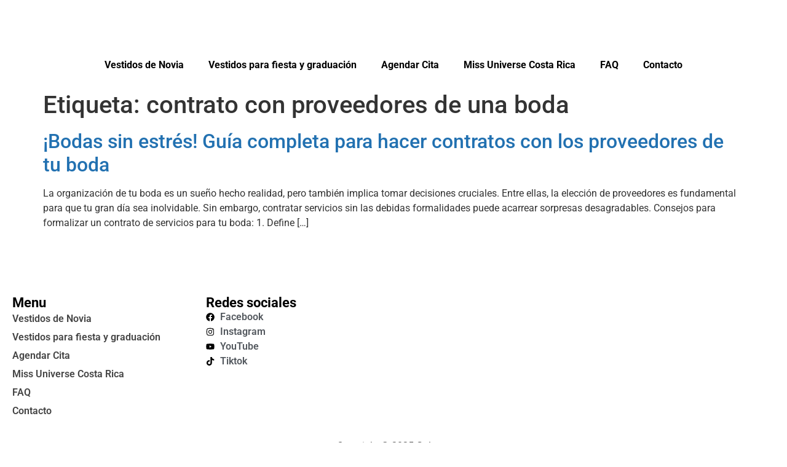

--- FILE ---
content_type: text/html; charset=UTF-8
request_url: https://vestido-de-novia.com/tag/contrato-con-proveedores-de-una-boda/
body_size: 19525
content:
<!doctype html>
<html lang="es">
<head><style>img.lazy{min-height:1px}</style><link href="https://vestido-de-novia.com/wp-content/plugins/w3-total-cache/pub/js/lazyload.min.js" as="script">
	<meta charset="UTF-8">
	<meta name="viewport" content="width=device-width, initial-scale=1">
	<link rel="profile" href="https://gmpg.org/xfn/11">
	<meta name='robots' content='index, follow, max-image-preview:large, max-snippet:-1, max-video-preview:-1' />
	<style>img:is([sizes="auto" i], [sizes^="auto," i]) { contain-intrinsic-size: 3000px 1500px }</style>
	
	<!-- This site is optimized with the Yoast SEO plugin v26.7 - https://yoast.com/wordpress/plugins/seo/ -->
	<title>contrato con proveedores de una boda archivos - Boutique Galatea</title>
	<link rel="canonical" href="https://vestido-de-novia.com/tag/contrato-con-proveedores-de-una-boda/" />
	<meta property="og:locale" content="es_ES" />
	<meta property="og:type" content="article" />
	<meta property="og:title" content="contrato con proveedores de una boda archivos - Boutique Galatea" />
	<meta property="og:url" content="https://vestido-de-novia.com/tag/contrato-con-proveedores-de-una-boda/" />
	<meta property="og:site_name" content="Boutique Galatea" />
	<meta property="og:image" content="https://galatea-wp-uploads.s3.amazonaws.com/wp-content/uploads/2021/01/12040321/logo_fondo_blanco.jpg?v=1752314601" />
	<meta property="og:image:width" content="511" />
	<meta property="og:image:height" content="511" />
	<meta property="og:image:type" content="image/jpeg" />
	<meta name="twitter:card" content="summary_large_image" />
	<script type="application/ld+json" class="yoast-schema-graph">{"@context":"https://schema.org","@graph":[{"@type":"CollectionPage","@id":"https://vestido-de-novia.com/tag/contrato-con-proveedores-de-una-boda/","url":"https://vestido-de-novia.com/tag/contrato-con-proveedores-de-una-boda/","name":"contrato con proveedores de una boda archivos - Boutique Galatea","isPartOf":{"@id":"https://vestido-de-novia.com/#website"},"breadcrumb":{"@id":"https://vestido-de-novia.com/tag/contrato-con-proveedores-de-una-boda/#breadcrumb"},"inLanguage":"es"},{"@type":"BreadcrumbList","@id":"https://vestido-de-novia.com/tag/contrato-con-proveedores-de-una-boda/#breadcrumb","itemListElement":[{"@type":"ListItem","position":1,"name":"Portada","item":"https://vestido-de-novia.com/"},{"@type":"ListItem","position":2,"name":"contrato con proveedores de una boda"}]},{"@type":"WebSite","@id":"https://vestido-de-novia.com/#website","url":"https://vestido-de-novia.com/","name":"Boutique Galatea","description":"Boutique Galatea se especializa en Vestidos de Novia, Vestidos de Fiesta y Vestidos de Graduación, así como Trajes para el Novio y Caballero. Contamos con todos los accesorios y zapatos para la novia y graduanda en Costa Rica.","publisher":{"@id":"https://vestido-de-novia.com/#organization"},"potentialAction":[{"@type":"SearchAction","target":{"@type":"EntryPoint","urlTemplate":"https://vestido-de-novia.com/?s={search_term_string}"},"query-input":{"@type":"PropertyValueSpecification","valueRequired":true,"valueName":"search_term_string"}}],"inLanguage":"es"},{"@type":"Organization","@id":"https://vestido-de-novia.com/#organization","name":"Boutique Galatea","url":"https://vestido-de-novia.com/","logo":{"@type":"ImageObject","inLanguage":"es","@id":"https://vestido-de-novia.com/#/schema/logo/image/","url":"https://vestido-de-novia.com/wp-content/uploads/2021/01/logo_fondo_blanco.jpg","contentUrl":"https://vestido-de-novia.com/wp-content/uploads/2021/01/logo_fondo_blanco.jpg","width":511,"height":511,"caption":"Boutique Galatea"},"image":{"@id":"https://vestido-de-novia.com/#/schema/logo/image/"},"sameAs":["https://www.facebook.com/vestidosdenoviacostarica","https://www.instagram.com/boutiquegalatea/"]}]}</script>
	<!-- / Yoast SEO plugin. -->


<link rel='dns-prefetch' href='//www.googletagmanager.com' />
<link rel="alternate" type="application/rss+xml" title="Boutique Galatea &raquo; Feed" href="https://vestido-de-novia.com/feed/" />
<link rel="alternate" type="application/rss+xml" title="Boutique Galatea &raquo; Feed de los comentarios" href="https://vestido-de-novia.com/comments/feed/" />
<link rel="alternate" type="application/rss+xml" title="Boutique Galatea &raquo; Etiqueta contrato con proveedores de una boda del feed" href="https://vestido-de-novia.com/tag/contrato-con-proveedores-de-una-boda/feed/" />
<link rel='stylesheet' id='colorbox-css' href='https://vestido-de-novia.com/wp-content/plugins/wp-colorbox/example5/colorbox.css?ver=6.8.3' media='all' />
<link rel='stylesheet' id='wp-block-library-css' href='https://vestido-de-novia.com/wp-includes/css/dist/block-library/style.min.css?ver=6.8.3' media='all' />
<style id='filebird-block-filebird-gallery-style-inline-css'>
ul.filebird-block-filebird-gallery{margin:auto!important;padding:0!important;width:100%}ul.filebird-block-filebird-gallery.layout-grid{display:grid;grid-gap:20px;align-items:stretch;grid-template-columns:repeat(var(--columns),1fr);justify-items:stretch}ul.filebird-block-filebird-gallery.layout-grid li img{border:1px solid #ccc;box-shadow:2px 2px 6px 0 rgba(0,0,0,.3);height:100%;max-width:100%;-o-object-fit:cover;object-fit:cover;width:100%}ul.filebird-block-filebird-gallery.layout-masonry{-moz-column-count:var(--columns);-moz-column-gap:var(--space);column-gap:var(--space);-moz-column-width:var(--min-width);columns:var(--min-width) var(--columns);display:block;overflow:auto}ul.filebird-block-filebird-gallery.layout-masonry li{margin-bottom:var(--space)}ul.filebird-block-filebird-gallery li{list-style:none}ul.filebird-block-filebird-gallery li figure{height:100%;margin:0;padding:0;position:relative;width:100%}ul.filebird-block-filebird-gallery li figure figcaption{background:linear-gradient(0deg,rgba(0,0,0,.7),rgba(0,0,0,.3) 70%,transparent);bottom:0;box-sizing:border-box;color:#fff;font-size:.8em;margin:0;max-height:100%;overflow:auto;padding:3em .77em .7em;position:absolute;text-align:center;width:100%;z-index:2}ul.filebird-block-filebird-gallery li figure figcaption a{color:inherit}

</style>
<link rel='stylesheet' id='wp-components-css' href='https://vestido-de-novia.com/wp-includes/css/dist/components/style.min.css?ver=6.8.3' media='all' />
<link rel='stylesheet' id='wp-preferences-css' href='https://vestido-de-novia.com/wp-includes/css/dist/preferences/style.min.css?ver=6.8.3' media='all' />
<link rel='stylesheet' id='wp-block-editor-css' href='https://vestido-de-novia.com/wp-includes/css/dist/block-editor/style.min.css?ver=6.8.3' media='all' />
<link rel='stylesheet' id='wp-reusable-blocks-css' href='https://vestido-de-novia.com/wp-includes/css/dist/reusable-blocks/style.min.css?ver=6.8.3' media='all' />
<link rel='stylesheet' id='wp-patterns-css' href='https://vestido-de-novia.com/wp-includes/css/dist/patterns/style.min.css?ver=6.8.3' media='all' />
<link rel='stylesheet' id='wp-editor-css' href='https://vestido-de-novia.com/wp-includes/css/dist/editor/style.min.css?ver=6.8.3' media='all' />
<link rel='stylesheet' id='block-robo-gallery-style-css-css' href='https://vestido-de-novia.com/wp-content/plugins/robo-gallery/includes/extensions/block/dist/blocks.style.build.css?ver=5.1.2' media='all' />
<style id='global-styles-inline-css'>
:root{--wp--preset--aspect-ratio--square: 1;--wp--preset--aspect-ratio--4-3: 4/3;--wp--preset--aspect-ratio--3-4: 3/4;--wp--preset--aspect-ratio--3-2: 3/2;--wp--preset--aspect-ratio--2-3: 2/3;--wp--preset--aspect-ratio--16-9: 16/9;--wp--preset--aspect-ratio--9-16: 9/16;--wp--preset--color--black: #000000;--wp--preset--color--cyan-bluish-gray: #abb8c3;--wp--preset--color--white: #ffffff;--wp--preset--color--pale-pink: #f78da7;--wp--preset--color--vivid-red: #cf2e2e;--wp--preset--color--luminous-vivid-orange: #ff6900;--wp--preset--color--luminous-vivid-amber: #fcb900;--wp--preset--color--light-green-cyan: #7bdcb5;--wp--preset--color--vivid-green-cyan: #00d084;--wp--preset--color--pale-cyan-blue: #8ed1fc;--wp--preset--color--vivid-cyan-blue: #0693e3;--wp--preset--color--vivid-purple: #9b51e0;--wp--preset--gradient--vivid-cyan-blue-to-vivid-purple: linear-gradient(135deg,rgba(6,147,227,1) 0%,rgb(155,81,224) 100%);--wp--preset--gradient--light-green-cyan-to-vivid-green-cyan: linear-gradient(135deg,rgb(122,220,180) 0%,rgb(0,208,130) 100%);--wp--preset--gradient--luminous-vivid-amber-to-luminous-vivid-orange: linear-gradient(135deg,rgba(252,185,0,1) 0%,rgba(255,105,0,1) 100%);--wp--preset--gradient--luminous-vivid-orange-to-vivid-red: linear-gradient(135deg,rgba(255,105,0,1) 0%,rgb(207,46,46) 100%);--wp--preset--gradient--very-light-gray-to-cyan-bluish-gray: linear-gradient(135deg,rgb(238,238,238) 0%,rgb(169,184,195) 100%);--wp--preset--gradient--cool-to-warm-spectrum: linear-gradient(135deg,rgb(74,234,220) 0%,rgb(151,120,209) 20%,rgb(207,42,186) 40%,rgb(238,44,130) 60%,rgb(251,105,98) 80%,rgb(254,248,76) 100%);--wp--preset--gradient--blush-light-purple: linear-gradient(135deg,rgb(255,206,236) 0%,rgb(152,150,240) 100%);--wp--preset--gradient--blush-bordeaux: linear-gradient(135deg,rgb(254,205,165) 0%,rgb(254,45,45) 50%,rgb(107,0,62) 100%);--wp--preset--gradient--luminous-dusk: linear-gradient(135deg,rgb(255,203,112) 0%,rgb(199,81,192) 50%,rgb(65,88,208) 100%);--wp--preset--gradient--pale-ocean: linear-gradient(135deg,rgb(255,245,203) 0%,rgb(182,227,212) 50%,rgb(51,167,181) 100%);--wp--preset--gradient--electric-grass: linear-gradient(135deg,rgb(202,248,128) 0%,rgb(113,206,126) 100%);--wp--preset--gradient--midnight: linear-gradient(135deg,rgb(2,3,129) 0%,rgb(40,116,252) 100%);--wp--preset--font-size--small: 13px;--wp--preset--font-size--medium: 20px;--wp--preset--font-size--large: 36px;--wp--preset--font-size--x-large: 42px;--wp--preset--spacing--20: 0.44rem;--wp--preset--spacing--30: 0.67rem;--wp--preset--spacing--40: 1rem;--wp--preset--spacing--50: 1.5rem;--wp--preset--spacing--60: 2.25rem;--wp--preset--spacing--70: 3.38rem;--wp--preset--spacing--80: 5.06rem;--wp--preset--shadow--natural: 6px 6px 9px rgba(0, 0, 0, 0.2);--wp--preset--shadow--deep: 12px 12px 50px rgba(0, 0, 0, 0.4);--wp--preset--shadow--sharp: 6px 6px 0px rgba(0, 0, 0, 0.2);--wp--preset--shadow--outlined: 6px 6px 0px -3px rgba(255, 255, 255, 1), 6px 6px rgba(0, 0, 0, 1);--wp--preset--shadow--crisp: 6px 6px 0px rgba(0, 0, 0, 1);}:root { --wp--style--global--content-size: 800px;--wp--style--global--wide-size: 1200px; }:where(body) { margin: 0; }.wp-site-blocks > .alignleft { float: left; margin-right: 2em; }.wp-site-blocks > .alignright { float: right; margin-left: 2em; }.wp-site-blocks > .aligncenter { justify-content: center; margin-left: auto; margin-right: auto; }:where(.wp-site-blocks) > * { margin-block-start: 24px; margin-block-end: 0; }:where(.wp-site-blocks) > :first-child { margin-block-start: 0; }:where(.wp-site-blocks) > :last-child { margin-block-end: 0; }:root { --wp--style--block-gap: 24px; }:root :where(.is-layout-flow) > :first-child{margin-block-start: 0;}:root :where(.is-layout-flow) > :last-child{margin-block-end: 0;}:root :where(.is-layout-flow) > *{margin-block-start: 24px;margin-block-end: 0;}:root :where(.is-layout-constrained) > :first-child{margin-block-start: 0;}:root :where(.is-layout-constrained) > :last-child{margin-block-end: 0;}:root :where(.is-layout-constrained) > *{margin-block-start: 24px;margin-block-end: 0;}:root :where(.is-layout-flex){gap: 24px;}:root :where(.is-layout-grid){gap: 24px;}.is-layout-flow > .alignleft{float: left;margin-inline-start: 0;margin-inline-end: 2em;}.is-layout-flow > .alignright{float: right;margin-inline-start: 2em;margin-inline-end: 0;}.is-layout-flow > .aligncenter{margin-left: auto !important;margin-right: auto !important;}.is-layout-constrained > .alignleft{float: left;margin-inline-start: 0;margin-inline-end: 2em;}.is-layout-constrained > .alignright{float: right;margin-inline-start: 2em;margin-inline-end: 0;}.is-layout-constrained > .aligncenter{margin-left: auto !important;margin-right: auto !important;}.is-layout-constrained > :where(:not(.alignleft):not(.alignright):not(.alignfull)){max-width: var(--wp--style--global--content-size);margin-left: auto !important;margin-right: auto !important;}.is-layout-constrained > .alignwide{max-width: var(--wp--style--global--wide-size);}body .is-layout-flex{display: flex;}.is-layout-flex{flex-wrap: wrap;align-items: center;}.is-layout-flex > :is(*, div){margin: 0;}body .is-layout-grid{display: grid;}.is-layout-grid > :is(*, div){margin: 0;}body{padding-top: 0px;padding-right: 0px;padding-bottom: 0px;padding-left: 0px;}a:where(:not(.wp-element-button)){text-decoration: underline;}:root :where(.wp-element-button, .wp-block-button__link){background-color: #32373c;border-width: 0;color: #fff;font-family: inherit;font-size: inherit;line-height: inherit;padding: calc(0.667em + 2px) calc(1.333em + 2px);text-decoration: none;}.has-black-color{color: var(--wp--preset--color--black) !important;}.has-cyan-bluish-gray-color{color: var(--wp--preset--color--cyan-bluish-gray) !important;}.has-white-color{color: var(--wp--preset--color--white) !important;}.has-pale-pink-color{color: var(--wp--preset--color--pale-pink) !important;}.has-vivid-red-color{color: var(--wp--preset--color--vivid-red) !important;}.has-luminous-vivid-orange-color{color: var(--wp--preset--color--luminous-vivid-orange) !important;}.has-luminous-vivid-amber-color{color: var(--wp--preset--color--luminous-vivid-amber) !important;}.has-light-green-cyan-color{color: var(--wp--preset--color--light-green-cyan) !important;}.has-vivid-green-cyan-color{color: var(--wp--preset--color--vivid-green-cyan) !important;}.has-pale-cyan-blue-color{color: var(--wp--preset--color--pale-cyan-blue) !important;}.has-vivid-cyan-blue-color{color: var(--wp--preset--color--vivid-cyan-blue) !important;}.has-vivid-purple-color{color: var(--wp--preset--color--vivid-purple) !important;}.has-black-background-color{background-color: var(--wp--preset--color--black) !important;}.has-cyan-bluish-gray-background-color{background-color: var(--wp--preset--color--cyan-bluish-gray) !important;}.has-white-background-color{background-color: var(--wp--preset--color--white) !important;}.has-pale-pink-background-color{background-color: var(--wp--preset--color--pale-pink) !important;}.has-vivid-red-background-color{background-color: var(--wp--preset--color--vivid-red) !important;}.has-luminous-vivid-orange-background-color{background-color: var(--wp--preset--color--luminous-vivid-orange) !important;}.has-luminous-vivid-amber-background-color{background-color: var(--wp--preset--color--luminous-vivid-amber) !important;}.has-light-green-cyan-background-color{background-color: var(--wp--preset--color--light-green-cyan) !important;}.has-vivid-green-cyan-background-color{background-color: var(--wp--preset--color--vivid-green-cyan) !important;}.has-pale-cyan-blue-background-color{background-color: var(--wp--preset--color--pale-cyan-blue) !important;}.has-vivid-cyan-blue-background-color{background-color: var(--wp--preset--color--vivid-cyan-blue) !important;}.has-vivid-purple-background-color{background-color: var(--wp--preset--color--vivid-purple) !important;}.has-black-border-color{border-color: var(--wp--preset--color--black) !important;}.has-cyan-bluish-gray-border-color{border-color: var(--wp--preset--color--cyan-bluish-gray) !important;}.has-white-border-color{border-color: var(--wp--preset--color--white) !important;}.has-pale-pink-border-color{border-color: var(--wp--preset--color--pale-pink) !important;}.has-vivid-red-border-color{border-color: var(--wp--preset--color--vivid-red) !important;}.has-luminous-vivid-orange-border-color{border-color: var(--wp--preset--color--luminous-vivid-orange) !important;}.has-luminous-vivid-amber-border-color{border-color: var(--wp--preset--color--luminous-vivid-amber) !important;}.has-light-green-cyan-border-color{border-color: var(--wp--preset--color--light-green-cyan) !important;}.has-vivid-green-cyan-border-color{border-color: var(--wp--preset--color--vivid-green-cyan) !important;}.has-pale-cyan-blue-border-color{border-color: var(--wp--preset--color--pale-cyan-blue) !important;}.has-vivid-cyan-blue-border-color{border-color: var(--wp--preset--color--vivid-cyan-blue) !important;}.has-vivid-purple-border-color{border-color: var(--wp--preset--color--vivid-purple) !important;}.has-vivid-cyan-blue-to-vivid-purple-gradient-background{background: var(--wp--preset--gradient--vivid-cyan-blue-to-vivid-purple) !important;}.has-light-green-cyan-to-vivid-green-cyan-gradient-background{background: var(--wp--preset--gradient--light-green-cyan-to-vivid-green-cyan) !important;}.has-luminous-vivid-amber-to-luminous-vivid-orange-gradient-background{background: var(--wp--preset--gradient--luminous-vivid-amber-to-luminous-vivid-orange) !important;}.has-luminous-vivid-orange-to-vivid-red-gradient-background{background: var(--wp--preset--gradient--luminous-vivid-orange-to-vivid-red) !important;}.has-very-light-gray-to-cyan-bluish-gray-gradient-background{background: var(--wp--preset--gradient--very-light-gray-to-cyan-bluish-gray) !important;}.has-cool-to-warm-spectrum-gradient-background{background: var(--wp--preset--gradient--cool-to-warm-spectrum) !important;}.has-blush-light-purple-gradient-background{background: var(--wp--preset--gradient--blush-light-purple) !important;}.has-blush-bordeaux-gradient-background{background: var(--wp--preset--gradient--blush-bordeaux) !important;}.has-luminous-dusk-gradient-background{background: var(--wp--preset--gradient--luminous-dusk) !important;}.has-pale-ocean-gradient-background{background: var(--wp--preset--gradient--pale-ocean) !important;}.has-electric-grass-gradient-background{background: var(--wp--preset--gradient--electric-grass) !important;}.has-midnight-gradient-background{background: var(--wp--preset--gradient--midnight) !important;}.has-small-font-size{font-size: var(--wp--preset--font-size--small) !important;}.has-medium-font-size{font-size: var(--wp--preset--font-size--medium) !important;}.has-large-font-size{font-size: var(--wp--preset--font-size--large) !important;}.has-x-large-font-size{font-size: var(--wp--preset--font-size--x-large) !important;}
:root :where(.wp-block-pullquote){font-size: 1.5em;line-height: 1.6;}
</style>
<link rel='stylesheet' id='foogallery-core-css' href='https://vestido-de-novia.com/wp-content/plugins/foogallery/assets/css/foogallery.5a41457e.min.css?ver=3.1.6' media='all' />
<link rel='stylesheet' id='inf-font-awesome-css' href='https://vestido-de-novia.com/wp-content/plugins/post-slider-and-carousel/assets/css/font-awesome.min.css?ver=3.5.4' media='all' />
<link rel='stylesheet' id='owl-carousel-css' href='https://vestido-de-novia.com/wp-content/plugins/post-slider-and-carousel/assets/css/owl.carousel.min.css?ver=3.5.4' media='all' />
<link rel='stylesheet' id='psacp-public-style-css' href='https://vestido-de-novia.com/wp-content/plugins/post-slider-and-carousel/assets/css/psacp-public.min.css?ver=3.5.4' media='all' />
<link rel='stylesheet' id='foobox-free-min-css' href='https://vestido-de-novia.com/wp-content/plugins/foobox-image-lightbox/free/css/foobox.free.min.css?ver=2.7.35' media='all' />
<link rel='stylesheet' id='latepoint-main-front-css' href='https://vestido-de-novia.com/wp-content/plugins/latepoint/public/stylesheets/front.css?ver=5.1.94' media='all' />
<style id='latepoint-main-front-inline-css'>
:root {--latepoint-brand-primary:#1d7bff;--latepoint-body-color:#1f222b;--latepoint-headings-color:#14161d;--latepoint-color-text-faded:#7c85a3;--latepoint-timeslot-selected-color:var(--latepoint-brand-primary);--latepoint-calendar-weekday-label-color:var(--latepoint-headings-color);--latepoint-calendar-weekday-label-bg:#fff;--latepoint-side-panel-bg:#fff;--latepoint-summary-panel-bg:#fff;}
</style>
<link rel='stylesheet' id='woocommerce-layout-css' href='https://vestido-de-novia.com/wp-content/plugins/woocommerce/assets/css/woocommerce-layout.css?ver=10.2.3' media='all' />
<link rel='stylesheet' id='woocommerce-smallscreen-css' href='https://vestido-de-novia.com/wp-content/plugins/woocommerce/assets/css/woocommerce-smallscreen.css?ver=10.2.3' media='only screen and (max-width: 768px)' />
<link rel='stylesheet' id='woocommerce-general-css' href='https://vestido-de-novia.com/wp-content/plugins/woocommerce/assets/css/woocommerce.css?ver=10.2.3' media='all' />
<style id='woocommerce-inline-inline-css'>
.woocommerce form .form-row .required { visibility: visible; }
</style>
<link rel='stylesheet' id='helpful-css' href='https://vestido-de-novia.com/wp-content/plugins/helpful/core/assets/themes/base.css?ver=4.5.24' media='all' />
<link rel='stylesheet' id='brands-styles-css' href='https://vestido-de-novia.com/wp-content/plugins/woocommerce/assets/css/brands.css?ver=10.2.3' media='all' />
<link rel='stylesheet' id='dgwt-wcas-style-css' href='https://vestido-de-novia.com/wp-content/plugins/ajax-search-for-woocommerce/assets/css/style.min.css?ver=1.31.0' media='all' />
<link rel='stylesheet' id='hello-elementor-css' href='https://vestido-de-novia.com/wp-content/themes/hello-elementor/assets/css/reset.css?ver=3.4.4' media='all' />
<link rel='stylesheet' id='hello-elementor-theme-style-css' href='https://vestido-de-novia.com/wp-content/themes/hello-elementor/assets/css/theme.css?ver=3.4.4' media='all' />
<link rel='stylesheet' id='hello-elementor-header-footer-css' href='https://vestido-de-novia.com/wp-content/themes/hello-elementor/assets/css/header-footer.css?ver=3.4.4' media='all' />
<link rel='stylesheet' id='elementor-frontend-css' href='https://vestido-de-novia.com/wp-content/plugins/elementor/assets/css/frontend.min.css?ver=3.32.2' media='all' />
<link rel='stylesheet' id='elementor-post-15473-css' href='https://vestido-de-novia.com/wp-content/uploads/elementor/css/post-15473.css?ver=1768794414' media='all' />
<link rel='stylesheet' id='widget-image-css' href='https://vestido-de-novia.com/wp-content/plugins/elementor/assets/css/widget-image.min.css?ver=3.32.2' media='all' />
<link rel='stylesheet' id='widget-nav-menu-css' href='https://vestido-de-novia.com/wp-content/plugins/pro-elements/assets/css/widget-nav-menu.min.css?ver=3.31.3' media='all' />
<link rel='stylesheet' id='widget-heading-css' href='https://vestido-de-novia.com/wp-content/plugins/elementor/assets/css/widget-heading.min.css?ver=3.32.2' media='all' />
<link rel='stylesheet' id='widget-icon-list-css' href='https://vestido-de-novia.com/wp-content/plugins/elementor/assets/css/widget-icon-list.min.css?ver=3.32.2' media='all' />
<link rel='stylesheet' id='elementor-post-15977-css' href='https://vestido-de-novia.com/wp-content/uploads/elementor/css/post-15977.css?ver=1768794414' media='all' />
<link rel='stylesheet' id='elementor-post-15975-css' href='https://vestido-de-novia.com/wp-content/uploads/elementor/css/post-15975.css?ver=1768794415' media='all' />
<link rel='stylesheet' id='chaty-front-css-css' href='https://vestido-de-novia.com/wp-content/plugins/chaty/css/chaty-front.min.css?ver=3.5.11686001810' media='all' />
<link rel='stylesheet' id='eael-general-css' href='https://vestido-de-novia.com/wp-content/plugins/essential-addons-for-elementor-lite/assets/front-end/css/view/general.min.css?ver=6.3.2' media='all' />
<link rel='stylesheet' id='elementor-gf-local-roboto-css' href='https://vestido-de-novia.com/wp-content/uploads/elementor/google-fonts/css/roboto.css?ver=1751346969' media='all' />
<link rel='stylesheet' id='elementor-gf-local-robotoslab-css' href='https://vestido-de-novia.com/wp-content/uploads/elementor/google-fonts/css/robotoslab.css?ver=1751346973' media='all' />
<script src="https://vestido-de-novia.com/wp-includes/js/jquery/jquery.min.js?ver=3.7.1" id="jquery-core-js" type="f250a908469b8ae99c6b95ca-text/javascript"></script>
<script src="https://vestido-de-novia.com/wp-includes/js/jquery/jquery-migrate.min.js?ver=3.4.1" id="jquery-migrate-js" type="f250a908469b8ae99c6b95ca-text/javascript"></script>
<script src="https://vestido-de-novia.com/wp-content/plugins/wp-colorbox/jquery.colorbox-min.js?ver=1.1.6" id="colorbox-js" type="f250a908469b8ae99c6b95ca-text/javascript"></script>
<script src="https://vestido-de-novia.com/wp-content/plugins/wp-colorbox/wp-colorbox.js?ver=1.1.6" id="wp-colorbox-js" type="f250a908469b8ae99c6b95ca-text/javascript"></script>
<script src="https://vestido-de-novia.com/wp-content/plugins/latepoint/public/javascripts/vendor-front.js?ver=5.1.94" id="latepoint-vendor-front-js" type="f250a908469b8ae99c6b95ca-text/javascript"></script>
<script src="https://vestido-de-novia.com/wp-includes/js/dist/hooks.min.js?ver=4d63a3d491d11ffd8ac6" id="wp-hooks-js" type="f250a908469b8ae99c6b95ca-text/javascript"></script>
<script src="https://vestido-de-novia.com/wp-includes/js/dist/i18n.min.js?ver=5e580eb46a90c2b997e6" id="wp-i18n-js" type="f250a908469b8ae99c6b95ca-text/javascript"></script>
<script id="wp-i18n-js-after" type="f250a908469b8ae99c6b95ca-text/javascript">
wp.i18n.setLocaleData( { 'text direction\u0004ltr': [ 'ltr' ] } );
</script>
<script id="latepoint-main-front-js-extra" type="f250a908469b8ae99c6b95ca-text/javascript">
var latepoint_helper = {"route_action":"latepoint_route_call","response_status":{"success":"success","error":"error"},"ajaxurl":"https:\/\/vestido-de-novia.com\/wp-admin\/admin-ajax.php","time_pick_style":"timebox","string_today":"Today","reload_booking_form_summary_route":"steps__reload_booking_form_summary_panel","time_system":"12","msg_not_available":"Not Available","booking_button_route":"steps__start","remove_cart_item_route":"carts__remove_item_from_cart","show_booking_end_time":"yes","customer_dashboard_url":"https:\/\/vestido-de-novia.com\/customer-cabinet","demo_mode":"","cancel_booking_prompt":"Are you sure you want to cancel this appointment?","single_space_message":"Space Available","many_spaces_message":"Spaces Available","body_font_family":"\"latepoint\", -apple-system, system-ui, BlinkMacSystemFont, \"Segoe UI\", Roboto, \"Helvetica Neue\", Arial, sans-serif ","headings_font_family":"\"latepoint\", -apple-system, system-ui, BlinkMacSystemFont, \"Segoe UI\", Roboto, \"Helvetica Neue\", Arial, sans-serif ","currency_symbol_before":"$","currency_symbol_after":"","thousand_separator":",","decimal_separator":".","number_of_decimals":"2","included_phone_countries":"[\"cr\"]","default_phone_country":"cr","is_timezone_selected":"","start_from_order_intent_route":"steps__start_from_order_intent","start_from_order_intent_key":"","is_enabled_show_dial_code_with_flag":"1","mask_phone_number_fields":"1","msg_validation_presence":"can not be blank","msg_validation_presence_checkbox":"has to be checked","msg_validation_invalid":"is invalid","msg_minutes_suffix":" minutes","is_stripe_connect_enabled":"","check_order_intent_bookable_route":"steps__check_order_intent_bookable","generate_timeslots_for_day_route":"steps__generate_timeslots_for_day","payment_environment":"live","style_border_radius":"flat","datepicker_timeslot_selected_label":"Selected","invoices_payment_form_route":"invoices__payment_form","invoices_summary_before_payment_route":"invoices__summary_before_payment","reset_presets_when_adding_new_item":"","start_from_transaction_access_key":"","stripe_connect_route_create_payment_intent":"stripe_connect__create_payment_intent","stripe_connect_route_create_payment_intent_for_transaction_intent":"stripe_connect__create_payment_intent_for_transaction"};
</script>
<script src="https://vestido-de-novia.com/wp-content/plugins/latepoint/public/javascripts/front.js?ver=5.1.94" id="latepoint-main-front-js" type="f250a908469b8ae99c6b95ca-text/javascript"></script>
<script src="https://vestido-de-novia.com/wp-content/plugins/woocommerce/assets/js/jquery-blockui/jquery.blockUI.min.js?ver=2.7.0-wc.10.2.3" id="jquery-blockui-js" defer data-wp-strategy="defer" type="f250a908469b8ae99c6b95ca-text/javascript"></script>
<script id="wc-add-to-cart-js-extra" type="f250a908469b8ae99c6b95ca-text/javascript">
var wc_add_to_cart_params = {"ajax_url":"\/wp-admin\/admin-ajax.php","wc_ajax_url":"\/?wc-ajax=%%endpoint%%","i18n_view_cart":"Ver carrito","cart_url":"https:\/\/vestido-de-novia.com","is_cart":"","cart_redirect_after_add":"no"};
</script>
<script src="https://vestido-de-novia.com/wp-content/plugins/woocommerce/assets/js/frontend/add-to-cart.min.js?ver=10.2.3" id="wc-add-to-cart-js" defer data-wp-strategy="defer" type="f250a908469b8ae99c6b95ca-text/javascript"></script>
<script src="https://vestido-de-novia.com/wp-content/plugins/woocommerce/assets/js/js-cookie/js.cookie.min.js?ver=2.1.4-wc.10.2.3" id="js-cookie-js" defer data-wp-strategy="defer" type="f250a908469b8ae99c6b95ca-text/javascript"></script>
<script id="woocommerce-js-extra" type="f250a908469b8ae99c6b95ca-text/javascript">
var woocommerce_params = {"ajax_url":"\/wp-admin\/admin-ajax.php","wc_ajax_url":"\/?wc-ajax=%%endpoint%%","i18n_password_show":"Mostrar contrase\u00f1a","i18n_password_hide":"Ocultar contrase\u00f1a"};
</script>
<script src="https://vestido-de-novia.com/wp-content/plugins/woocommerce/assets/js/frontend/woocommerce.min.js?ver=10.2.3" id="woocommerce-js" defer data-wp-strategy="defer" type="f250a908469b8ae99c6b95ca-text/javascript"></script>
<script id="foobox-free-min-js-before" type="f250a908469b8ae99c6b95ca-text/javascript">
/* Run FooBox FREE (v2.7.35) */
var FOOBOX = window.FOOBOX = {
	ready: true,
	disableOthers: false,
	o: {wordpress: { enabled: true }, countMessage:'image %index of %total', captions: { dataTitle: ["captionTitle","title","elementorLightboxTitle"], dataDesc: ["captionDesc","description","elementorLightboxDescription"] }, rel: '', excludes:'.fbx-link,.nofoobox,.nolightbox,a[href*="pinterest.com/pin/create/button/"]', affiliate : { enabled: false }},
	selectors: [
		".foogallery-container.foogallery-lightbox-foobox", ".foogallery-container.foogallery-lightbox-foobox-free", ".gallery", ".wp-block-gallery", ".wp-caption", ".wp-block-image", "a:has(img[class*=wp-image-])", ".post a:has(img[class*=wp-image-])", ".foobox"
	],
	pre: function( $ ){
		// Custom JavaScript (Pre)
		
	},
	post: function( $ ){
		// Custom JavaScript (Post)
		
		// Custom Captions Code
		
	},
	custom: function( $ ){
		// Custom Extra JS
		
	}
};
</script>
<script src="https://vestido-de-novia.com/wp-content/plugins/foobox-image-lightbox/free/js/foobox.free.min.js?ver=2.7.35" id="foobox-free-min-js" type="f250a908469b8ae99c6b95ca-text/javascript"></script>

<!-- Fragmento de código de la etiqueta de Google (gtag.js) añadida por Site Kit -->
<!-- Fragmento de código de Google Analytics añadido por Site Kit -->
<script src="https://www.googletagmanager.com/gtag/js?id=GT-TQT584P4" id="google_gtagjs-js" async type="f250a908469b8ae99c6b95ca-text/javascript"></script>
<script id="google_gtagjs-js-after" type="f250a908469b8ae99c6b95ca-text/javascript">
window.dataLayer = window.dataLayer || [];function gtag(){dataLayer.push(arguments);}
gtag("set","linker",{"domains":["vestido-de-novia.com"]});
gtag("js", new Date());
gtag("set", "developer_id.dZTNiMT", true);
gtag("config", "GT-TQT584P4");
</script>
<link rel="https://api.w.org/" href="https://vestido-de-novia.com/wp-json/" /><link rel="alternate" title="JSON" type="application/json" href="https://vestido-de-novia.com/wp-json/wp/v2/tags/57" /><link rel="EditURI" type="application/rsd+xml" title="RSD" href="https://vestido-de-novia.com/xmlrpc.php?rsd" />
<meta name="generator" content="WordPress 6.8.3" />
<meta name="generator" content="WooCommerce 10.2.3" />
<meta name="generator" content="Site Kit by Google 1.166.0" />
<!-- Lara's Google Analytics - https://www.xtraorbit.com/wordpress-google-analytics-dashboard-widget/ -->
<script async src="https://www.googletagmanager.com/gtag/js?id=G-5N8CEYCYXZ" type="f250a908469b8ae99c6b95ca-text/javascript"></script>
<script type="f250a908469b8ae99c6b95ca-text/javascript">
  window.dataLayer = window.dataLayer || [];
  function gtag(){dataLayer.push(arguments);}
  gtag('js', new Date());
  gtag('config', 'G-5N8CEYCYXZ');
</script>

<style id="mystickymenu" type="text/css">#mysticky-nav { width:100%; position: static; height: auto !important; }#mysticky-nav.wrapfixed { position:fixed; left: 0px; margin-top:0px;  z-index: 99990; -webkit-transition: 0.3s; -moz-transition: 0.3s; -o-transition: 0.3s; transition: 0.3s; -ms-filter:"progid:DXImageTransform.Microsoft.Alpha(Opacity=90)"; filter: alpha(opacity=90); opacity:0.9; background-color: #f7f5e7;}#mysticky-nav.wrapfixed .myfixed{ background-color: #f7f5e7; position: relative;top: auto;left: auto;right: auto;}#mysticky-nav .myfixed { margin:0 auto; float:none; border:0px; background:none; max-width:100%; }</style>			<style type="text/css">
																															</style>
			
<!--BEGIN: TRACKING CODE MANAGER (v2.5.0) BY INTELLYWP.COM IN HEAD//-->
<!-- Google tag (gtag.js) -->
<script async src="https://www.googletagmanager.com/gtag/js?id=AW-970745891" type="f250a908469b8ae99c6b95ca-text/javascript"></script>
<script type="f250a908469b8ae99c6b95ca-text/javascript">
  window.dataLayer = window.dataLayer || [];
  function gtag(){dataLayer.push(arguments);}
  gtag('js', new Date());

  gtag('config', 'AW-970745891');
</script>
<!--END: https://wordpress.org/plugins/tracking-code-manager IN HEAD//-->    
    <script type="f250a908469b8ae99c6b95ca-text/javascript">
        var ajaxurl = 'https://vestido-de-novia.com/wp-admin/admin-ajax.php';
    </script>
<!-- Uncomplicated SEO WordPress Plugin -->
<meta name="facebook-domain-verification" content="1hk8afdketxyh50lo8qmayi6wzzj1z" /><script type="f250a908469b8ae99c6b95ca-text/javascript">

	/* write your JavaScript code here */
	 document.querySelector('.header-logo img').classList.add('galatea-logo');

</script>
		<style>
			.dgwt-wcas-ico-magnifier,.dgwt-wcas-ico-magnifier-handler{max-width:20px}		</style>
			<noscript><style>.woocommerce-product-gallery{ opacity: 1 !important; }</style></noscript>
	<meta name="generator" content="Elementor 3.32.2; features: e_font_icon_svg, additional_custom_breakpoints; settings: css_print_method-external, google_font-enabled, font_display-swap">
			<style>
				.e-con.e-parent:nth-of-type(n+4):not(.e-lazyloaded):not(.e-no-lazyload),
				.e-con.e-parent:nth-of-type(n+4):not(.e-lazyloaded):not(.e-no-lazyload) * {
					background-image: none !important;
				}
				@media screen and (max-height: 1024px) {
					.e-con.e-parent:nth-of-type(n+3):not(.e-lazyloaded):not(.e-no-lazyload),
					.e-con.e-parent:nth-of-type(n+3):not(.e-lazyloaded):not(.e-no-lazyload) * {
						background-image: none !important;
					}
				}
				@media screen and (max-height: 640px) {
					.e-con.e-parent:nth-of-type(n+2):not(.e-lazyloaded):not(.e-no-lazyload),
					.e-con.e-parent:nth-of-type(n+2):not(.e-lazyloaded):not(.e-no-lazyload) * {
						background-image: none !important;
					}
				}
			</style>
			
<!-- Fragmento de código de Google Tag Manager añadido por Site Kit -->
<script type="f250a908469b8ae99c6b95ca-text/javascript">
			( function( w, d, s, l, i ) {
				w[l] = w[l] || [];
				w[l].push( {'gtm.start': new Date().getTime(), event: 'gtm.js'} );
				var f = d.getElementsByTagName( s )[0],
					j = d.createElement( s ), dl = l != 'dataLayer' ? '&l=' + l : '';
				j.async = true;
				j.src = 'https://www.googletagmanager.com/gtm.js?id=' + i + dl;
				f.parentNode.insertBefore( j, f );
			} )( window, document, 'script', 'dataLayer', 'GTM-KQLWWHGB' );
			
</script>

<!-- Final del fragmento de código de Google Tag Manager añadido por Site Kit -->
<link rel="icon" href="https://galatea-wp-uploads.s3.amazonaws.com/wp-content/uploads/2021/01/12040321/logo_fondo_blanco-64x64.jpg?v=1752314601" sizes="32x32" />
<link rel="icon" href="https://galatea-wp-uploads.s3.amazonaws.com/wp-content/uploads/2021/01/12040321/logo_fondo_blanco-300x300.jpg?v=1752314601" sizes="192x192" />
<link rel="apple-touch-icon" href="https://galatea-wp-uploads.s3.amazonaws.com/wp-content/uploads/2021/01/12040321/logo_fondo_blanco-300x300.jpg?v=1752314601" />
<meta name="msapplication-TileImage" content="https://galatea-wp-uploads.s3.amazonaws.com/wp-content/uploads/2021/01/12040321/logo_fondo_blanco-300x300.jpg?v=1752314601" />
		<style id="wp-custom-css">
			.elementor-widget-woocommerce-products.elementor-wc-products ul.products li.product .button {
	display:none;
}

.dgwt-wcas-pd-addtc-form{
	display:none;
}

a{
	color: #2271b1;
}

.elementor-slideshow__title{
	display:none;
}

.woocommerce-variation-add-to-cart{
	display:none !important; 
}


.woocommerce-variation-price .price{
	color:black !important;
}

table tbody>tr:nth-child(odd)>td, table tbody>tr:nth-child(odd)>th{
	background-color:white;
}

table tbody tr:hover>td, table tbody tr:hover>th{
	background-color:white;
}

.woocommerce ul.products li.product .button {
	display: none;
}


.woocommerce div.product form.cart .button{
	display:none !important; 
}
.latepoint-summary-w .summary-price-breakdown-wrapper .summary-price-breakdown-inner{
	display:none !important;
}

.latepoint-booking-form-element .os-step-tabs .os-step-tab{
	display:none !important;
}

.full-summary-wrapper .summary-price-breakdown-wrapper, .confirmation-info-w .summary-price-breakdown-wrapper{
	display:none !important;
}

.latepoint-w .latepoint-booking-form-element .info-box{
	display:none !important;
}

.elementor-widget-wpforms.elementor-element-22397983{
	--wpforms-background-url: none !important;
}


.elementor-widget-wpforms.elementor-element-22397983{
	--wpforms-background-url: none;
}

.reviews_tab{
	display:none !important;
}		</style>
		</head>
<body data-rsssl=1 class="archive tag tag-contrato-con-proveedores-de-una-boda tag-57 wp-embed-responsive wp-theme-hello-elementor theme-hello-elementor latepoint woocommerce-no-js metaslider-plugin hello-elementor-default elementor-default elementor-kit-15473">

		<!-- Fragmento de código de Google Tag Manager (noscript) añadido por Site Kit -->
		<noscript>
			<iframe src="https://www.googletagmanager.com/ns.html?id=GTM-KQLWWHGB" height="0" width="0" style="display:none;visibility:hidden"></iframe>
		</noscript>
		<!-- Final del fragmento de código de Google Tag Manager (noscript) añadido por Site Kit -->
		
<a class="skip-link screen-reader-text" href="#content">Ir al contenido</a>

		<header data-elementor-type="header" data-elementor-id="15977" class="elementor elementor-15977 elementor-location-header" data-elementor-post-type="elementor_library">
			<div class="elementor-element elementor-element-1272fa51 e-flex e-con-boxed e-con e-parent" data-id="1272fa51" data-element_type="container">
					<div class="e-con-inner">
				<div class="elementor-element elementor-element-11e6732b elementor-widget elementor-widget-image" data-id="11e6732b" data-element_type="widget" data-widget_type="image.default">
				<div class="elementor-widget-container">
																<a href="https://vestido-de-novia.com/pagina-galeria/">
							<img width="200" height="53" src="data:image/svg+xml,%3Csvg%20xmlns='http://www.w3.org/2000/svg'%20viewBox='0%200%20200%2053'%3E%3C/svg%3E" data-src="https://galatea-wp-uploads.s3.amazonaws.com/wp-content/uploads/2025/07/12024211/Logo-para-Web-Galatea-r8faz7j8w286wm53i28yrzz1i4dnvvfjw2a4oi39ci.webp" class="attachment-full size-full wp-image-16003 lazy" alt="" data-srcset="https://galatea-wp-uploads.s3.amazonaws.com/wp-content/uploads/2025/07/12024211/Logo-para-Web-Galatea-r8faz7j8w286wm53i28yrzz1i4dnvvfjw2a4oi39ci.webp 200w, https://galatea-wp-uploads.s3.amazonaws.com/wp-content/uploads/2025/07/12024211/Logo-para-Web-Galatea-r8faz7j8w286wm53i28yrzz1i4dnvvfjw2a4oi39ci-100x27.webp 100w, https://galatea-wp-uploads.s3.amazonaws.com/wp-content/uploads/2025/07/12024211/Logo-para-Web-Galatea-r8faz7j8w286wm53i28yrzz1i4dnvvfjw2a4oi39ci-64x17.webp 64w" data-sizes="(max-width: 200px) 100vw, 200px" />								</a>
															</div>
				</div>
					</div>
				</div>
		<div class="elementor-element elementor-element-742668f0 e-flex e-con-boxed e-con e-parent" data-id="742668f0" data-element_type="container">
					<div class="e-con-inner">
				<div class="elementor-element elementor-element-5c39fed5 elementor-nav-menu__align-center elementor-widget-mobile__width-initial elementor-nav-menu--dropdown-tablet elementor-nav-menu__text-align-aside elementor-nav-menu--toggle elementor-nav-menu--burger elementor-widget elementor-widget-nav-menu" data-id="5c39fed5" data-element_type="widget" data-settings="{&quot;layout&quot;:&quot;horizontal&quot;,&quot;submenu_icon&quot;:{&quot;value&quot;:&quot;&lt;svg class=\&quot;e-font-icon-svg e-fas-caret-down\&quot; viewBox=\&quot;0 0 320 512\&quot; xmlns=\&quot;http:\/\/www.w3.org\/2000\/svg\&quot;&gt;&lt;path d=\&quot;M31.3 192h257.3c17.8 0 26.7 21.5 14.1 34.1L174.1 354.8c-7.8 7.8-20.5 7.8-28.3 0L17.2 226.1C4.6 213.5 13.5 192 31.3 192z\&quot;&gt;&lt;\/path&gt;&lt;\/svg&gt;&quot;,&quot;library&quot;:&quot;fa-solid&quot;},&quot;toggle&quot;:&quot;burger&quot;}" data-widget_type="nav-menu.default">
				<div class="elementor-widget-container">
								<nav aria-label="Menu" class="elementor-nav-menu--main elementor-nav-menu__container elementor-nav-menu--layout-horizontal e--pointer-none">
				<ul id="menu-1-5c39fed5" class="elementor-nav-menu"><li class="menu-item menu-item-type-post_type menu-item-object-page menu-item-home menu-item-has-children menu-item-15707"><a href="https://vestido-de-novia.com/" class="elementor-item">Vestidos de Novia</a>
<ul class="sub-menu elementor-nav-menu--dropdown">
	<li class="menu-item menu-item-type-post_type menu-item-object-page menu-item-16608"><a href="https://vestido-de-novia.com/vestidos-novia-gold/" class="elementor-sub-item">Vestidos de Novia Gold</a></li>
	<li class="menu-item menu-item-type-post_type menu-item-object-page menu-item-16609"><a href="https://vestido-de-novia.com/vestidos-novia-platino/" class="elementor-sub-item">Vestidos de Novia Platino</a></li>
	<li class="menu-item menu-item-type-post_type menu-item-object-page menu-item-16607"><a href="https://vestido-de-novia.com/vestidos-de-novia-diamante/" class="elementor-sub-item">Vestidos de Novia Diamante</a></li>
</ul>
</li>
<li class="menu-item menu-item-type-post_type menu-item-object-page menu-item-has-children menu-item-16610"><a href="https://vestido-de-novia.com/vestidos-para-fiesta-y-graduacion/" class="elementor-item">Vestidos para fiesta y graduación</a>
<ul class="sub-menu elementor-nav-menu--dropdown">
	<li class="menu-item menu-item-type-post_type menu-item-object-page menu-item-17742"><a href="https://vestido-de-novia.com/vestidos-para-fiesta-y-graduacion-premium/" class="elementor-sub-item">Vestidos para fiesta y graduación PREMIUM</a></li>
	<li class="menu-item menu-item-type-post_type menu-item-object-page menu-item-17743"><a href="https://vestido-de-novia.com/vestidos-para-fiesta-y-graduacion-standard/" class="elementor-sub-item">Vestidos para fiesta y graduación STANDARD</a></li>
	<li class="menu-item menu-item-type-post_type menu-item-object-page menu-item-16611"><a href="https://vestido-de-novia.com/vestidos-para-la-mama/" class="elementor-sub-item">Vestidos para la Mamá de la Novia</a></li>
</ul>
</li>
<li class="menu-item menu-item-type-post_type menu-item-object-page menu-item-15718"><a href="https://vestido-de-novia.com/agendar-cita/" class="elementor-item">Agendar Cita</a></li>
<li class="menu-item menu-item-type-post_type menu-item-object-page menu-item-16615"><a href="https://vestido-de-novia.com/pagina-miss-universe-costa-rica/" class="elementor-item">Miss Universe Costa Rica</a></li>
<li class="menu-item menu-item-type-post_type menu-item-object-page menu-item-15705"><a href="https://vestido-de-novia.com/pagina-faq/" class="elementor-item">FAQ</a></li>
<li class="menu-item menu-item-type-post_type menu-item-object-page menu-item-15708"><a href="https://vestido-de-novia.com/pagina-contacto/" class="elementor-item">Contacto</a></li>
</ul>			</nav>
					<div class="elementor-menu-toggle" role="button" tabindex="0" aria-label="Menu Toggle" aria-expanded="false">
			<svg aria-hidden="true" role="presentation" class="elementor-menu-toggle__icon--open e-font-icon-svg e-eicon-menu-bar" viewBox="0 0 1000 1000" xmlns="http://www.w3.org/2000/svg"><path d="M104 333H896C929 333 958 304 958 271S929 208 896 208H104C71 208 42 237 42 271S71 333 104 333ZM104 583H896C929 583 958 554 958 521S929 458 896 458H104C71 458 42 487 42 521S71 583 104 583ZM104 833H896C929 833 958 804 958 771S929 708 896 708H104C71 708 42 737 42 771S71 833 104 833Z"></path></svg><svg aria-hidden="true" role="presentation" class="elementor-menu-toggle__icon--close e-font-icon-svg e-eicon-close" viewBox="0 0 1000 1000" xmlns="http://www.w3.org/2000/svg"><path d="M742 167L500 408 258 167C246 154 233 150 217 150 196 150 179 158 167 167 154 179 150 196 150 212 150 229 154 242 171 254L408 500 167 742C138 771 138 800 167 829 196 858 225 858 254 829L496 587 738 829C750 842 767 846 783 846 800 846 817 842 829 829 842 817 846 804 846 783 846 767 842 750 829 737L588 500 833 258C863 229 863 200 833 171 804 137 775 137 742 167Z"></path></svg>		</div>
					<nav class="elementor-nav-menu--dropdown elementor-nav-menu__container" aria-hidden="true">
				<ul id="menu-2-5c39fed5" class="elementor-nav-menu"><li class="menu-item menu-item-type-post_type menu-item-object-page menu-item-home menu-item-has-children menu-item-15707"><a href="https://vestido-de-novia.com/" class="elementor-item" tabindex="-1">Vestidos de Novia</a>
<ul class="sub-menu elementor-nav-menu--dropdown">
	<li class="menu-item menu-item-type-post_type menu-item-object-page menu-item-16608"><a href="https://vestido-de-novia.com/vestidos-novia-gold/" class="elementor-sub-item" tabindex="-1">Vestidos de Novia Gold</a></li>
	<li class="menu-item menu-item-type-post_type menu-item-object-page menu-item-16609"><a href="https://vestido-de-novia.com/vestidos-novia-platino/" class="elementor-sub-item" tabindex="-1">Vestidos de Novia Platino</a></li>
	<li class="menu-item menu-item-type-post_type menu-item-object-page menu-item-16607"><a href="https://vestido-de-novia.com/vestidos-de-novia-diamante/" class="elementor-sub-item" tabindex="-1">Vestidos de Novia Diamante</a></li>
</ul>
</li>
<li class="menu-item menu-item-type-post_type menu-item-object-page menu-item-has-children menu-item-16610"><a href="https://vestido-de-novia.com/vestidos-para-fiesta-y-graduacion/" class="elementor-item" tabindex="-1">Vestidos para fiesta y graduación</a>
<ul class="sub-menu elementor-nav-menu--dropdown">
	<li class="menu-item menu-item-type-post_type menu-item-object-page menu-item-17742"><a href="https://vestido-de-novia.com/vestidos-para-fiesta-y-graduacion-premium/" class="elementor-sub-item" tabindex="-1">Vestidos para fiesta y graduación PREMIUM</a></li>
	<li class="menu-item menu-item-type-post_type menu-item-object-page menu-item-17743"><a href="https://vestido-de-novia.com/vestidos-para-fiesta-y-graduacion-standard/" class="elementor-sub-item" tabindex="-1">Vestidos para fiesta y graduación STANDARD</a></li>
	<li class="menu-item menu-item-type-post_type menu-item-object-page menu-item-16611"><a href="https://vestido-de-novia.com/vestidos-para-la-mama/" class="elementor-sub-item" tabindex="-1">Vestidos para la Mamá de la Novia</a></li>
</ul>
</li>
<li class="menu-item menu-item-type-post_type menu-item-object-page menu-item-15718"><a href="https://vestido-de-novia.com/agendar-cita/" class="elementor-item" tabindex="-1">Agendar Cita</a></li>
<li class="menu-item menu-item-type-post_type menu-item-object-page menu-item-16615"><a href="https://vestido-de-novia.com/pagina-miss-universe-costa-rica/" class="elementor-item" tabindex="-1">Miss Universe Costa Rica</a></li>
<li class="menu-item menu-item-type-post_type menu-item-object-page menu-item-15705"><a href="https://vestido-de-novia.com/pagina-faq/" class="elementor-item" tabindex="-1">FAQ</a></li>
<li class="menu-item menu-item-type-post_type menu-item-object-page menu-item-15708"><a href="https://vestido-de-novia.com/pagina-contacto/" class="elementor-item" tabindex="-1">Contacto</a></li>
</ul>			</nav>
						</div>
				</div>
					</div>
				</div>
				</header>
		<main id="content" class="site-main">

			<div class="page-header">
			<h1 class="entry-title">Etiqueta: <span>contrato con proveedores de una boda</span></h1>		</div>
	
	<div class="page-content">
					<article class="post">
				<h2 class="entry-title"><a href="https://vestido-de-novia.com/boda-sin-estres/">¡Bodas sin estrés! Guía completa para hacer contratos con los proveedores de tu boda</a></h2><p>La organización de tu boda es un sueño hecho realidad, pero también implica tomar decisiones cruciales. Entre ellas, la elección de proveedores es fundamental para que tu gran día sea inolvidable. Sin embargo, contratar servicios sin las debidas formalidades puede acarrear sorpresas desagradables. Consejos para formalizar un contrato de servicios para tu boda: 1. Define [&hellip;]</p>
			</article>
			</div>

	
</main>
		<footer data-elementor-type="footer" data-elementor-id="15975" class="elementor elementor-15975 elementor-location-footer" data-elementor-post-type="elementor_library">
			<div class="elementor-element elementor-element-3e379af1 e-flex e-con-boxed e-con e-parent" data-id="3e379af1" data-element_type="container">
					<div class="e-con-inner">
				<div class="elementor-element elementor-element-5b9290c9 elementor-widget elementor-widget-image" data-id="5b9290c9" data-element_type="widget" data-widget_type="image.default">
				<div class="elementor-widget-container">
															<img width="200" height="53" src="data:image/svg+xml,%3Csvg%20xmlns='http://www.w3.org/2000/svg'%20viewBox='0%200%20200%2053'%3E%3C/svg%3E" data-src="https://galatea-wp-uploads.s3.amazonaws.com/wp-content/uploads/2025/07/12024211/Logo-para-Web-Galatea-r8faz7j8w286wm53i28yrzz1i4dnvvfjw2a4oi39ci.webp" class="attachment-full size-full wp-image-16003 lazy" alt="" data-srcset="https://galatea-wp-uploads.s3.amazonaws.com/wp-content/uploads/2025/07/12024211/Logo-para-Web-Galatea-r8faz7j8w286wm53i28yrzz1i4dnvvfjw2a4oi39ci.webp 200w, https://galatea-wp-uploads.s3.amazonaws.com/wp-content/uploads/2025/07/12024211/Logo-para-Web-Galatea-r8faz7j8w286wm53i28yrzz1i4dnvvfjw2a4oi39ci-100x27.webp 100w, https://galatea-wp-uploads.s3.amazonaws.com/wp-content/uploads/2025/07/12024211/Logo-para-Web-Galatea-r8faz7j8w286wm53i28yrzz1i4dnvvfjw2a4oi39ci-64x17.webp 64w" data-sizes="(max-width: 200px) 100vw, 200px" />															</div>
				</div>
					</div>
				</div>
		<div class="elementor-element elementor-element-1d95aea7 e-con-full e-flex e-con e-parent" data-id="1d95aea7" data-element_type="container">
		<div class="elementor-element elementor-element-6e4da8ae e-con-full e-flex e-con e-child" data-id="6e4da8ae" data-element_type="container">
				<div class="elementor-element elementor-element-38f52f24 elementor-widget elementor-widget-heading" data-id="38f52f24" data-element_type="widget" data-widget_type="heading.default">
				<div class="elementor-widget-container">
					<h6 class="elementor-heading-title elementor-size-default">Menu</h6>				</div>
				</div>
				<div class="elementor-element elementor-element-3b58973d elementor-nav-menu__align-start elementor-nav-menu--dropdown-none elementor-widget elementor-widget-nav-menu" data-id="3b58973d" data-element_type="widget" data-settings="{&quot;layout&quot;:&quot;vertical&quot;,&quot;submenu_icon&quot;:{&quot;value&quot;:&quot;&lt;svg class=\&quot;e-font-icon-svg e-fas-caret-down\&quot; viewBox=\&quot;0 0 320 512\&quot; xmlns=\&quot;http:\/\/www.w3.org\/2000\/svg\&quot;&gt;&lt;path d=\&quot;M31.3 192h257.3c17.8 0 26.7 21.5 14.1 34.1L174.1 354.8c-7.8 7.8-20.5 7.8-28.3 0L17.2 226.1C4.6 213.5 13.5 192 31.3 192z\&quot;&gt;&lt;\/path&gt;&lt;\/svg&gt;&quot;,&quot;library&quot;:&quot;fa-solid&quot;}}" data-widget_type="nav-menu.default">
				<div class="elementor-widget-container">
								<nav aria-label="Menu" class="elementor-nav-menu--main elementor-nav-menu__container elementor-nav-menu--layout-vertical e--pointer-none">
				<ul id="menu-1-3b58973d" class="elementor-nav-menu sm-vertical"><li class="menu-item menu-item-type-post_type menu-item-object-page menu-item-home menu-item-has-children menu-item-15707"><a href="https://vestido-de-novia.com/" class="elementor-item">Vestidos de Novia</a>
<ul class="sub-menu elementor-nav-menu--dropdown">
	<li class="menu-item menu-item-type-post_type menu-item-object-page menu-item-16608"><a href="https://vestido-de-novia.com/vestidos-novia-gold/" class="elementor-sub-item">Vestidos de Novia Gold</a></li>
	<li class="menu-item menu-item-type-post_type menu-item-object-page menu-item-16609"><a href="https://vestido-de-novia.com/vestidos-novia-platino/" class="elementor-sub-item">Vestidos de Novia Platino</a></li>
	<li class="menu-item menu-item-type-post_type menu-item-object-page menu-item-16607"><a href="https://vestido-de-novia.com/vestidos-de-novia-diamante/" class="elementor-sub-item">Vestidos de Novia Diamante</a></li>
</ul>
</li>
<li class="menu-item menu-item-type-post_type menu-item-object-page menu-item-has-children menu-item-16610"><a href="https://vestido-de-novia.com/vestidos-para-fiesta-y-graduacion/" class="elementor-item">Vestidos para fiesta y graduación</a>
<ul class="sub-menu elementor-nav-menu--dropdown">
	<li class="menu-item menu-item-type-post_type menu-item-object-page menu-item-17742"><a href="https://vestido-de-novia.com/vestidos-para-fiesta-y-graduacion-premium/" class="elementor-sub-item">Vestidos para fiesta y graduación PREMIUM</a></li>
	<li class="menu-item menu-item-type-post_type menu-item-object-page menu-item-17743"><a href="https://vestido-de-novia.com/vestidos-para-fiesta-y-graduacion-standard/" class="elementor-sub-item">Vestidos para fiesta y graduación STANDARD</a></li>
	<li class="menu-item menu-item-type-post_type menu-item-object-page menu-item-16611"><a href="https://vestido-de-novia.com/vestidos-para-la-mama/" class="elementor-sub-item">Vestidos para la Mamá de la Novia</a></li>
</ul>
</li>
<li class="menu-item menu-item-type-post_type menu-item-object-page menu-item-15718"><a href="https://vestido-de-novia.com/agendar-cita/" class="elementor-item">Agendar Cita</a></li>
<li class="menu-item menu-item-type-post_type menu-item-object-page menu-item-16615"><a href="https://vestido-de-novia.com/pagina-miss-universe-costa-rica/" class="elementor-item">Miss Universe Costa Rica</a></li>
<li class="menu-item menu-item-type-post_type menu-item-object-page menu-item-15705"><a href="https://vestido-de-novia.com/pagina-faq/" class="elementor-item">FAQ</a></li>
<li class="menu-item menu-item-type-post_type menu-item-object-page menu-item-15708"><a href="https://vestido-de-novia.com/pagina-contacto/" class="elementor-item">Contacto</a></li>
</ul>			</nav>
						<nav class="elementor-nav-menu--dropdown elementor-nav-menu__container" aria-hidden="true">
				<ul id="menu-2-3b58973d" class="elementor-nav-menu sm-vertical"><li class="menu-item menu-item-type-post_type menu-item-object-page menu-item-home menu-item-has-children menu-item-15707"><a href="https://vestido-de-novia.com/" class="elementor-item" tabindex="-1">Vestidos de Novia</a>
<ul class="sub-menu elementor-nav-menu--dropdown">
	<li class="menu-item menu-item-type-post_type menu-item-object-page menu-item-16608"><a href="https://vestido-de-novia.com/vestidos-novia-gold/" class="elementor-sub-item" tabindex="-1">Vestidos de Novia Gold</a></li>
	<li class="menu-item menu-item-type-post_type menu-item-object-page menu-item-16609"><a href="https://vestido-de-novia.com/vestidos-novia-platino/" class="elementor-sub-item" tabindex="-1">Vestidos de Novia Platino</a></li>
	<li class="menu-item menu-item-type-post_type menu-item-object-page menu-item-16607"><a href="https://vestido-de-novia.com/vestidos-de-novia-diamante/" class="elementor-sub-item" tabindex="-1">Vestidos de Novia Diamante</a></li>
</ul>
</li>
<li class="menu-item menu-item-type-post_type menu-item-object-page menu-item-has-children menu-item-16610"><a href="https://vestido-de-novia.com/vestidos-para-fiesta-y-graduacion/" class="elementor-item" tabindex="-1">Vestidos para fiesta y graduación</a>
<ul class="sub-menu elementor-nav-menu--dropdown">
	<li class="menu-item menu-item-type-post_type menu-item-object-page menu-item-17742"><a href="https://vestido-de-novia.com/vestidos-para-fiesta-y-graduacion-premium/" class="elementor-sub-item" tabindex="-1">Vestidos para fiesta y graduación PREMIUM</a></li>
	<li class="menu-item menu-item-type-post_type menu-item-object-page menu-item-17743"><a href="https://vestido-de-novia.com/vestidos-para-fiesta-y-graduacion-standard/" class="elementor-sub-item" tabindex="-1">Vestidos para fiesta y graduación STANDARD</a></li>
	<li class="menu-item menu-item-type-post_type menu-item-object-page menu-item-16611"><a href="https://vestido-de-novia.com/vestidos-para-la-mama/" class="elementor-sub-item" tabindex="-1">Vestidos para la Mamá de la Novia</a></li>
</ul>
</li>
<li class="menu-item menu-item-type-post_type menu-item-object-page menu-item-15718"><a href="https://vestido-de-novia.com/agendar-cita/" class="elementor-item" tabindex="-1">Agendar Cita</a></li>
<li class="menu-item menu-item-type-post_type menu-item-object-page menu-item-16615"><a href="https://vestido-de-novia.com/pagina-miss-universe-costa-rica/" class="elementor-item" tabindex="-1">Miss Universe Costa Rica</a></li>
<li class="menu-item menu-item-type-post_type menu-item-object-page menu-item-15705"><a href="https://vestido-de-novia.com/pagina-faq/" class="elementor-item" tabindex="-1">FAQ</a></li>
<li class="menu-item menu-item-type-post_type menu-item-object-page menu-item-15708"><a href="https://vestido-de-novia.com/pagina-contacto/" class="elementor-item" tabindex="-1">Contacto</a></li>
</ul>			</nav>
						</div>
				</div>
				</div>
		<div class="elementor-element elementor-element-1ee44814 e-con-full elementor-hidden-desktop elementor-hidden-tablet elementor-hidden-mobile e-flex e-con e-child" data-id="1ee44814" data-element_type="container">
				<div class="elementor-element elementor-element-4b22dcf3 elementor-widget elementor-widget-heading" data-id="4b22dcf3" data-element_type="widget" data-widget_type="heading.default">
				<div class="elementor-widget-container">
					<h6 class="elementor-heading-title elementor-size-default">Vestidos</h6>				</div>
				</div>
				<div class="elementor-element elementor-element-5de7af0f elementor-nav-menu__align-start elementor-nav-menu--dropdown-none elementor-widget elementor-widget-nav-menu" data-id="5de7af0f" data-element_type="widget" data-settings="{&quot;layout&quot;:&quot;vertical&quot;,&quot;submenu_icon&quot;:{&quot;value&quot;:&quot;&lt;svg class=\&quot;e-font-icon-svg e-fas-caret-down\&quot; viewBox=\&quot;0 0 320 512\&quot; xmlns=\&quot;http:\/\/www.w3.org\/2000\/svg\&quot;&gt;&lt;path d=\&quot;M31.3 192h257.3c17.8 0 26.7 21.5 14.1 34.1L174.1 354.8c-7.8 7.8-20.5 7.8-28.3 0L17.2 226.1C4.6 213.5 13.5 192 31.3 192z\&quot;&gt;&lt;\/path&gt;&lt;\/svg&gt;&quot;,&quot;library&quot;:&quot;fa-solid&quot;}}" data-widget_type="nav-menu.default">
				<div class="elementor-widget-container">
								<nav aria-label="Menu" class="elementor-nav-menu--main elementor-nav-menu__container elementor-nav-menu--layout-vertical e--pointer-none">
				<ul id="menu-1-5de7af0f" class="elementor-nav-menu sm-vertical"><li class="menu-item menu-item-type-post_type menu-item-object-page menu-item-15703"><a href="https://vestido-de-novia.com/pagina-tienda/" class="elementor-item">Todos los vestidos</a></li>
<li class="menu-item menu-item-type-post_type menu-item-object-page menu-item-15701"><a href="https://vestido-de-novia.com/vestidos-de-novia-productos/" class="elementor-item">Vestidos de novia</a></li>
<li class="menu-item menu-item-type-post_type menu-item-object-page menu-item-15698"><a href="https://vestido-de-novia.com/vestidos-para-la-mama-de-la-novia-productos/" class="elementor-item">Vestidos para la mamá de la novia</a></li>
<li class="menu-item menu-item-type-post_type menu-item-object-page menu-item-15702"><a href="https://vestido-de-novia.com/vestidos-para-fiestas-y-graduacion/" class="elementor-item">Vestidos de fiestas y graduación</a></li>
</ul>			</nav>
						<nav class="elementor-nav-menu--dropdown elementor-nav-menu__container" aria-hidden="true">
				<ul id="menu-2-5de7af0f" class="elementor-nav-menu sm-vertical"><li class="menu-item menu-item-type-post_type menu-item-object-page menu-item-15703"><a href="https://vestido-de-novia.com/pagina-tienda/" class="elementor-item" tabindex="-1">Todos los vestidos</a></li>
<li class="menu-item menu-item-type-post_type menu-item-object-page menu-item-15701"><a href="https://vestido-de-novia.com/vestidos-de-novia-productos/" class="elementor-item" tabindex="-1">Vestidos de novia</a></li>
<li class="menu-item menu-item-type-post_type menu-item-object-page menu-item-15698"><a href="https://vestido-de-novia.com/vestidos-para-la-mama-de-la-novia-productos/" class="elementor-item" tabindex="-1">Vestidos para la mamá de la novia</a></li>
<li class="menu-item menu-item-type-post_type menu-item-object-page menu-item-15702"><a href="https://vestido-de-novia.com/vestidos-para-fiestas-y-graduacion/" class="elementor-item" tabindex="-1">Vestidos de fiestas y graduación</a></li>
</ul>			</nav>
						</div>
				</div>
				</div>
		<div class="elementor-element elementor-element-752aa4b6 e-con-full e-flex e-con e-child" data-id="752aa4b6" data-element_type="container">
				<div class="elementor-element elementor-element-4bf85748 elementor-widget elementor-widget-heading" data-id="4bf85748" data-element_type="widget" data-widget_type="heading.default">
				<div class="elementor-widget-container">
					<h6 class="elementor-heading-title elementor-size-default">Redes sociales</h6>				</div>
				</div>
				<div class="elementor-element elementor-element-59fb4bfc elementor-icon-list--layout-traditional elementor-list-item-link-full_width elementor-widget elementor-widget-icon-list" data-id="59fb4bfc" data-element_type="widget" data-widget_type="icon-list.default">
				<div class="elementor-widget-container">
							<ul class="elementor-icon-list-items">
							<li class="elementor-icon-list-item">
											<a href="https://www.facebook.com/vestidosdenoviacostarica" target="_blank">

												<span class="elementor-icon-list-icon">
							<svg aria-hidden="true" class="e-font-icon-svg e-fab-facebook" viewBox="0 0 512 512" xmlns="http://www.w3.org/2000/svg"><path d="M504 256C504 119 393 8 256 8S8 119 8 256c0 123.78 90.69 226.38 209.25 245V327.69h-63V256h63v-54.64c0-62.15 37-96.48 93.67-96.48 27.14 0 55.52 4.84 55.52 4.84v61h-31.28c-30.8 0-40.41 19.12-40.41 38.73V256h68.78l-11 71.69h-57.78V501C413.31 482.38 504 379.78 504 256z"></path></svg>						</span>
										<span class="elementor-icon-list-text">Facebook</span>
											</a>
									</li>
								<li class="elementor-icon-list-item">
											<a href="https://www.instagram.com/boutiquegalatea/" target="_blank">

												<span class="elementor-icon-list-icon">
							<svg aria-hidden="true" class="e-font-icon-svg e-fab-instagram" viewBox="0 0 448 512" xmlns="http://www.w3.org/2000/svg"><path d="M224.1 141c-63.6 0-114.9 51.3-114.9 114.9s51.3 114.9 114.9 114.9S339 319.5 339 255.9 287.7 141 224.1 141zm0 189.6c-41.1 0-74.7-33.5-74.7-74.7s33.5-74.7 74.7-74.7 74.7 33.5 74.7 74.7-33.6 74.7-74.7 74.7zm146.4-194.3c0 14.9-12 26.8-26.8 26.8-14.9 0-26.8-12-26.8-26.8s12-26.8 26.8-26.8 26.8 12 26.8 26.8zm76.1 27.2c-1.7-35.9-9.9-67.7-36.2-93.9-26.2-26.2-58-34.4-93.9-36.2-37-2.1-147.9-2.1-184.9 0-35.8 1.7-67.6 9.9-93.9 36.1s-34.4 58-36.2 93.9c-2.1 37-2.1 147.9 0 184.9 1.7 35.9 9.9 67.7 36.2 93.9s58 34.4 93.9 36.2c37 2.1 147.9 2.1 184.9 0 35.9-1.7 67.7-9.9 93.9-36.2 26.2-26.2 34.4-58 36.2-93.9 2.1-37 2.1-147.8 0-184.8zM398.8 388c-7.8 19.6-22.9 34.7-42.6 42.6-29.5 11.7-99.5 9-132.1 9s-102.7 2.6-132.1-9c-19.6-7.8-34.7-22.9-42.6-42.6-11.7-29.5-9-99.5-9-132.1s-2.6-102.7 9-132.1c7.8-19.6 22.9-34.7 42.6-42.6 29.5-11.7 99.5-9 132.1-9s102.7-2.6 132.1 9c19.6 7.8 34.7 22.9 42.6 42.6 11.7 29.5 9 99.5 9 132.1s2.7 102.7-9 132.1z"></path></svg>						</span>
										<span class="elementor-icon-list-text">Instagram</span>
											</a>
									</li>
								<li class="elementor-icon-list-item">
											<a href="https://www.youtube.com/@boutiquegalateacr" target="_blank">

												<span class="elementor-icon-list-icon">
							<svg aria-hidden="true" class="e-font-icon-svg e-fab-youtube" viewBox="0 0 576 512" xmlns="http://www.w3.org/2000/svg"><path d="M549.655 124.083c-6.281-23.65-24.787-42.276-48.284-48.597C458.781 64 288 64 288 64S117.22 64 74.629 75.486c-23.497 6.322-42.003 24.947-48.284 48.597-11.412 42.867-11.412 132.305-11.412 132.305s0 89.438 11.412 132.305c6.281 23.65 24.787 41.5 48.284 47.821C117.22 448 288 448 288 448s170.78 0 213.371-11.486c23.497-6.321 42.003-24.171 48.284-47.821 11.412-42.867 11.412-132.305 11.412-132.305s0-89.438-11.412-132.305zm-317.51 213.508V175.185l142.739 81.205-142.739 81.201z"></path></svg>						</span>
										<span class="elementor-icon-list-text">YouTube</span>
											</a>
									</li>
								<li class="elementor-icon-list-item">
											<a href="https://www.tiktok.com/@boutiquegalatea" target="_blank">

												<span class="elementor-icon-list-icon">
							<svg aria-hidden="true" class="e-font-icon-svg e-fab-tiktok" viewBox="0 0 448 512" xmlns="http://www.w3.org/2000/svg"><path d="M448,209.91a210.06,210.06,0,0,1-122.77-39.25V349.38A162.55,162.55,0,1,1,185,188.31V278.2a74.62,74.62,0,1,0,52.23,71.18V0l88,0a121.18,121.18,0,0,0,1.86,22.17h0A122.18,122.18,0,0,0,381,102.39a121.43,121.43,0,0,0,67,20.14Z"></path></svg>						</span>
										<span class="elementor-icon-list-text">Tiktok</span>
											</a>
									</li>
						</ul>
						</div>
				</div>
				</div>
				</div>
		<div class="elementor-element elementor-element-6c8f275e e-flex e-con-boxed e-con e-parent" data-id="6c8f275e" data-element_type="container">
					<div class="e-con-inner">
				<div class="elementor-element elementor-element-5566b4c3 elementor-widget elementor-widget-text-editor" data-id="5566b4c3" data-element_type="widget" data-widget_type="text-editor.default">
				<div class="elementor-widget-container">
									<p>Copyright © 2025 Galatea</p>								</div>
				</div>
					</div>
				</div>
				</footer>
		
<script type="speculationrules">
{"prefetch":[{"source":"document","where":{"and":[{"href_matches":"\/*"},{"not":{"href_matches":["\/wp-*.php","\/wp-admin\/*","\/wp-content\/uploads\/*","\/wp-content\/*","\/wp-content\/plugins\/*","\/wp-content\/themes\/hello-elementor\/*","\/*\\?(.+)"]}},{"not":{"selector_matches":"a[rel~=\"nofollow\"]"}},{"not":{"selector_matches":".no-prefetch, .no-prefetch a"}}]},"eagerness":"conservative"}]}
</script>
<a rel="nofollow" style="display:none" href="https://vestido-de-novia.com/?blackhole=35d959bdb1" title="¡NO sigas este enlace o serás bloqueado en este sitio!">Boutique Galatea</a>
			<script type="f250a908469b8ae99c6b95ca-text/javascript">
				const lazyloadRunObserver = () => {
					const lazyloadBackgrounds = document.querySelectorAll( `.e-con.e-parent:not(.e-lazyloaded)` );
					const lazyloadBackgroundObserver = new IntersectionObserver( ( entries ) => {
						entries.forEach( ( entry ) => {
							if ( entry.isIntersecting ) {
								let lazyloadBackground = entry.target;
								if( lazyloadBackground ) {
									lazyloadBackground.classList.add( 'e-lazyloaded' );
								}
								lazyloadBackgroundObserver.unobserve( entry.target );
							}
						});
					}, { rootMargin: '200px 0px 200px 0px' } );
					lazyloadBackgrounds.forEach( ( lazyloadBackground ) => {
						lazyloadBackgroundObserver.observe( lazyloadBackground );
					} );
				};
				const events = [
					'DOMContentLoaded',
					'elementor/lazyload/observe',
				];
				events.forEach( ( event ) => {
					document.addEventListener( event, lazyloadRunObserver );
				} );
			</script>
				<script type="f250a908469b8ae99c6b95ca-text/javascript">
		(function () {
			var c = document.body.className;
			c = c.replace(/woocommerce-no-js/, 'woocommerce-js');
			document.body.className = c;
		})();
	</script>
	<script type="text/template" id="tmpl-variation-template">
	<div class="woocommerce-variation-description">{{{ data.variation.variation_description }}}</div>
	<div class="woocommerce-variation-price">{{{ data.variation.price_html }}}</div>
	<div class="woocommerce-variation-availability">{{{ data.variation.availability_html }}}</div>
</script>
<script type="text/template" id="tmpl-unavailable-variation-template">
	<p role="alert">Lo siento, este producto no está disponible. Por favor, elige otra combinación.</p>
</script>
<link rel='stylesheet' id='wc-blocks-style-css' href='https://vestido-de-novia.com/wp-content/plugins/woocommerce/assets/client/blocks/wc-blocks.css?ver=wc-10.2.3' media='all' />
<script src="https://vestido-de-novia.com/wp-content/plugins/mystickymenu/js/morphext/morphext.min.js?ver=2.8.3" id="morphext-js-js" defer data-wp-strategy="defer" type="f250a908469b8ae99c6b95ca-text/javascript"></script>
<script id="welcomebar-frontjs-js-extra" type="f250a908469b8ae99c6b95ca-text/javascript">
var welcomebar_frontjs = {"ajaxurl":"https:\/\/vestido-de-novia.com\/wp-admin\/admin-ajax.php","days":"Days","hours":"Hours","minutes":"Minutes","seconds":"Seconds","ajax_nonce":"4b1b7c5be6"};
</script>
<script src="https://vestido-de-novia.com/wp-content/plugins/mystickymenu/js/welcomebar-front.js?ver=2.8.3" id="welcomebar-frontjs-js" defer data-wp-strategy="defer" type="f250a908469b8ae99c6b95ca-text/javascript"></script>
<script id="helpful-js-extra" type="f250a908469b8ae99c6b95ca-text/javascript">
var helpful = {"ajax_url":"https:\/\/vestido-de-novia.com\/wp-admin\/admin-ajax.php","ajax_data":{"user_id":"3693f5ca73dd54b50ed7490e9c2f15d7","_wpnonce":"1e8b6257f8"},"translations":{"fieldIsRequired":"This field is required."},"user_voted":{"user_id":"3693f5ca73dd54b50ed7490e9c2f15d7","post_id":14057,"action":"helpful_has_user_voted","_wpnonce":"6e62607b63"},"post_id":"14057","ajax_session":{"helpful_user":"3693f5ca73dd54b50ed7490e9c2f15d7"}};
</script>
<script src="https://vestido-de-novia.com/wp-content/plugins/helpful/core/assets/js/helpful.js?ver=4.5.24" id="helpful-js" type="f250a908469b8ae99c6b95ca-text/javascript"></script>
<script src="https://vestido-de-novia.com/wp-content/themes/hello-elementor/assets/js/hello-frontend.js?ver=3.4.4" id="hello-theme-frontend-js" type="f250a908469b8ae99c6b95ca-text/javascript"></script>
<script src="https://vestido-de-novia.com/wp-content/plugins/elementor/assets/js/webpack.runtime.min.js?ver=3.32.2" id="elementor-webpack-runtime-js" type="f250a908469b8ae99c6b95ca-text/javascript"></script>
<script src="https://vestido-de-novia.com/wp-content/plugins/elementor/assets/js/frontend-modules.min.js?ver=3.32.2" id="elementor-frontend-modules-js" type="f250a908469b8ae99c6b95ca-text/javascript"></script>
<script src="https://vestido-de-novia.com/wp-includes/js/jquery/ui/core.min.js?ver=1.13.3" id="jquery-ui-core-js" type="f250a908469b8ae99c6b95ca-text/javascript"></script>
<script id="elementor-frontend-js-before" type="f250a908469b8ae99c6b95ca-text/javascript">
var elementorFrontendConfig = {"environmentMode":{"edit":false,"wpPreview":false,"isScriptDebug":false},"i18n":{"shareOnFacebook":"Compartir en Facebook","shareOnTwitter":"Compartir en Twitter","pinIt":"Pinear","download":"Descargar","downloadImage":"Descargar imagen","fullscreen":"Pantalla completa","zoom":"Zoom","share":"Compartir","playVideo":"Reproducir v\u00eddeo","previous":"Anterior","next":"Siguiente","close":"Cerrar","a11yCarouselPrevSlideMessage":"Diapositiva anterior","a11yCarouselNextSlideMessage":"Diapositiva siguiente","a11yCarouselFirstSlideMessage":"Esta es la primera diapositiva","a11yCarouselLastSlideMessage":"Esta es la \u00faltima diapositiva","a11yCarouselPaginationBulletMessage":"Ir a la diapositiva"},"is_rtl":false,"breakpoints":{"xs":0,"sm":480,"md":768,"lg":1025,"xl":1440,"xxl":1600},"responsive":{"breakpoints":{"mobile":{"label":"M\u00f3vil vertical","value":767,"default_value":767,"direction":"max","is_enabled":true},"mobile_extra":{"label":"M\u00f3vil horizontal","value":880,"default_value":880,"direction":"max","is_enabled":false},"tablet":{"label":"Tableta vertical","value":1024,"default_value":1024,"direction":"max","is_enabled":true},"tablet_extra":{"label":"Tableta horizontal","value":1200,"default_value":1200,"direction":"max","is_enabled":false},"laptop":{"label":"Port\u00e1til","value":1366,"default_value":1366,"direction":"max","is_enabled":false},"widescreen":{"label":"Pantalla grande","value":2400,"default_value":2400,"direction":"min","is_enabled":false}},"hasCustomBreakpoints":false},"version":"3.32.2","is_static":false,"experimentalFeatures":{"e_font_icon_svg":true,"additional_custom_breakpoints":true,"container":true,"theme_builder_v2":true,"hello-theme-header-footer":true,"nested-elements":true,"home_screen":true,"global_classes_should_enforce_capabilities":true,"e_variables":true,"cloud-library":true,"e_opt_in_v4_page":true,"import-export-customization":true},"urls":{"assets":"https:\/\/vestido-de-novia.com\/wp-content\/plugins\/elementor\/assets\/","ajaxurl":"https:\/\/vestido-de-novia.com\/wp-admin\/admin-ajax.php","uploadUrl":"https:\/\/vestido-de-novia.com\/wp-content\/uploads"},"nonces":{"floatingButtonsClickTracking":"1cf2ae8a91"},"swiperClass":"swiper","settings":{"editorPreferences":[]},"kit":{"active_breakpoints":["viewport_mobile","viewport_tablet"],"global_image_lightbox":"yes","lightbox_enable_counter":"yes","lightbox_enable_fullscreen":"yes","lightbox_enable_zoom":"yes","lightbox_enable_share":"yes","lightbox_title_src":"title","lightbox_description_src":"description","woocommerce_notices_elements":[],"hello_header_logo_type":"title","hello_header_menu_layout":"horizontal","hello_footer_logo_type":"logo"},"post":{"id":0,"title":"contrato con proveedores de una boda archivos - Boutique Galatea","excerpt":""}};
</script>
<script src="https://vestido-de-novia.com/wp-content/plugins/elementor/assets/js/frontend.min.js?ver=3.32.2" id="elementor-frontend-js" type="f250a908469b8ae99c6b95ca-text/javascript"></script>
<script src="https://vestido-de-novia.com/wp-content/plugins/pro-elements/assets/lib/smartmenus/jquery.smartmenus.min.js?ver=1.2.1" id="smartmenus-js" type="f250a908469b8ae99c6b95ca-text/javascript"></script>
<script id="chaty-front-end-js-extra" type="f250a908469b8ae99c6b95ca-text/javascript">
var chaty_settings = {"ajax_url":"https:\/\/vestido-de-novia.com\/wp-admin\/admin-ajax.php","analytics":"0","capture_analytics":"0","token":"4548f66e6a","chaty_widgets":[{"id":0,"identifier":0,"settings":{"cta_type":"simple-view","cta_body":"","cta_head":"","cta_head_bg_color":"","cta_head_text_color":"","show_close_button":1,"position":"right","custom_position":1,"bottom_spacing":"25","side_spacing":"25","icon_view":"vertical","default_state":"click","cta_text":"\u00bfDudas?","cta_text_color":"#333333","cta_bg_color":"#ffffff","show_cta":"first_click","is_pending_mesg_enabled":"off","pending_mesg_count":"1","pending_mesg_count_color":"#ffffff","pending_mesg_count_bgcolor":"#dd0000","widget_icon":"chat-base","widget_icon_url":"","font_family":"-apple-system,BlinkMacSystemFont,Segoe UI,Roboto,Oxygen-Sans,Ubuntu,Cantarell,Helvetica Neue,sans-serif","widget_size":"54","custom_widget_size":"54","is_google_analytics_enabled":0,"close_text":"Hide","widget_color":"#A886CD","widget_icon_color":"#ffffff","widget_rgb_color":"168,134,205","has_custom_css":0,"custom_css":"","widget_token":"91a0b54eb5","widget_index":"","attention_effect":""},"triggers":{"has_time_delay":1,"time_delay":"0","exit_intent":0,"has_display_after_page_scroll":0,"display_after_page_scroll":"0","auto_hide_widget":0,"hide_after":0,"show_on_pages_rules":[],"time_diff":0,"has_date_scheduling_rules":0,"date_scheduling_rules":{"start_date_time":"","end_date_time":""},"date_scheduling_rules_timezone":0,"day_hours_scheduling_rules_timezone":0,"has_day_hours_scheduling_rules":[],"day_hours_scheduling_rules":[],"day_time_diff":0,"show_on_direct_visit":0,"show_on_referrer_social_network":0,"show_on_referrer_search_engines":0,"show_on_referrer_google_ads":0,"show_on_referrer_urls":[],"has_show_on_specific_referrer_urls":0,"has_traffic_source":0,"has_countries":0,"countries":[],"has_target_rules":0},"channels":[{"channel":"Whatsapp","value":"50683714973","hover_text":"WhatsApp","chatway_position":"","svg_icon":"<svg width=\"39\" height=\"39\" viewBox=\"0 0 39 39\" fill=\"none\" xmlns=\"http:\/\/www.w3.org\/2000\/svg\"><circle class=\"color-element\" cx=\"19.4395\" cy=\"19.4395\" r=\"19.4395\" fill=\"#49E670\"\/><path d=\"M12.9821 10.1115C12.7029 10.7767 11.5862 11.442 10.7486 11.575C10.1902 11.7081 9.35269 11.8411 6.84003 10.7767C3.48981 9.44628 1.39593 6.25317 1.25634 6.12012C1.11674 5.85403 2.13001e-06 4.39053 2.13001e-06 2.92702C2.13001e-06 1.46351 0.83755 0.665231 1.11673 0.399139C1.39592 0.133046 1.8147 1.01506e-06 2.23348 1.01506e-06C2.37307 1.01506e-06 2.51267 1.01506e-06 2.65226 1.01506e-06C2.93144 1.01506e-06 3.21063 -2.02219e-06 3.35022 0.532183C3.62941 1.19741 4.32736 2.66092 4.32736 2.79397C4.46696 2.92702 4.46696 3.19311 4.32736 3.32616C4.18777 3.59225 4.18777 3.59224 3.90858 3.85834C3.76899 3.99138 3.6294 4.12443 3.48981 4.39052C3.35022 4.52357 3.21063 4.78966 3.35022 5.05576C3.48981 5.32185 4.18777 6.38622 5.16491 7.18449C6.42125 8.24886 7.39839 8.51496 7.81717 8.78105C8.09636 8.91409 8.37554 8.9141 8.65472 8.648C8.93391 8.38191 9.21309 7.98277 9.49228 7.58363C9.77146 7.31754 10.0507 7.1845 10.3298 7.31754C10.609 7.45059 12.2841 8.11582 12.5633 8.38191C12.8425 8.51496 13.1217 8.648 13.1217 8.78105C13.1217 8.78105 13.1217 9.44628 12.9821 10.1115Z\" transform=\"translate(12.9597 12.9597)\" fill=\"#FAFAFA\"\/><path d=\"M0.196998 23.295L0.131434 23.4862L0.323216 23.4223L5.52771 21.6875C7.4273 22.8471 9.47325 23.4274 11.6637 23.4274C18.134 23.4274 23.4274 18.134 23.4274 11.6637C23.4274 5.19344 18.134 -0.1 11.6637 -0.1C5.19344 -0.1 -0.1 5.19344 -0.1 11.6637C-0.1 13.9996 0.624492 16.3352 1.93021 18.2398L0.196998 23.295ZM5.87658 19.8847L5.84025 19.8665L5.80154 19.8788L2.78138 20.8398L3.73978 17.9646L3.75932 17.906L3.71562 17.8623L3.43104 17.5777C2.27704 15.8437 1.55796 13.8245 1.55796 11.6637C1.55796 6.03288 6.03288 1.55796 11.6637 1.55796C17.2945 1.55796 21.7695 6.03288 21.7695 11.6637C21.7695 17.2945 17.2945 21.7695 11.6637 21.7695C9.64222 21.7695 7.76778 21.1921 6.18227 20.039L6.17557 20.0342L6.16817 20.0305L5.87658 19.8847Z\" transform=\"translate(7.7758 7.77582)\" fill=\"white\" stroke=\"white\" stroke-width=\"0.2\"\/><\/svg>","is_desktop":1,"is_mobile":1,"icon_color":"#49E670","icon_rgb_color":"73,230,112","channel_type":"Whatsapp","custom_image_url":"","order":"","pre_set_message":"","is_use_web_version":"1","is_open_new_tab":"1","is_default_open":"0","has_welcome_message":"1","emoji_picker":"1","input_placeholder":"Write your message...","chat_welcome_message":"<p>\u00bfBuscando vestido? :)<\/p>","wp_popup_headline":"","wp_popup_nickname":"","wp_popup_profile":"","wp_popup_head_bg_color":"#4AA485","qr_code_image_url":"","mail_subject":"","channel_account_type":"personal","contact_form_settings":[],"contact_fields":[],"url":"https:\/\/web.whatsapp.com\/send?phone=50683714973","mobile_target":"","desktop_target":"_blank","target":"_blank","is_agent":0,"agent_data":[],"header_text":"","header_sub_text":"","header_bg_color":"","header_text_color":"","widget_token":"91a0b54eb5","widget_index":"","click_event":"","viber_url":""}]}],"data_analytics_settings":"off","lang":{"whatsapp_label":"Mensaje de WhatsApp","hide_whatsapp_form":"Ocultar el formulario de WhatsApp","emoji_picker":"Mostrar emojis"},"has_chatway":""};
</script>
<script defer src="https://vestido-de-novia.com/wp-content/plugins/chaty/js/cht-front-script.min.js?ver=3.5.11686001810" id="chaty-front-end-js" type="f250a908469b8ae99c6b95ca-text/javascript"></script>
<script src="https://vestido-de-novia.com/wp-content/plugins/chaty/admin/assets/js/picmo-umd.min.js?ver=3.5.1" id="chaty-picmo-js-js" type="f250a908469b8ae99c6b95ca-text/javascript"></script>
<script src="https://vestido-de-novia.com/wp-content/plugins/chaty/admin/assets/js/picmo-latest-umd.min.js?ver=3.5.1" id="chaty-picmo-latest-js-js" type="f250a908469b8ae99c6b95ca-text/javascript"></script>
<script src="https://vestido-de-novia.com/wp-content/plugins/woocommerce/assets/js/sourcebuster/sourcebuster.min.js?ver=10.2.3" id="sourcebuster-js-js" type="f250a908469b8ae99c6b95ca-text/javascript"></script>
<script id="wc-order-attribution-js-extra" type="f250a908469b8ae99c6b95ca-text/javascript">
var wc_order_attribution = {"params":{"lifetime":1.0e-5,"session":30,"base64":false,"ajaxurl":"https:\/\/vestido-de-novia.com\/wp-admin\/admin-ajax.php","prefix":"wc_order_attribution_","allowTracking":true},"fields":{"source_type":"current.typ","referrer":"current_add.rf","utm_campaign":"current.cmp","utm_source":"current.src","utm_medium":"current.mdm","utm_content":"current.cnt","utm_id":"current.id","utm_term":"current.trm","utm_source_platform":"current.plt","utm_creative_format":"current.fmt","utm_marketing_tactic":"current.tct","session_entry":"current_add.ep","session_start_time":"current_add.fd","session_pages":"session.pgs","session_count":"udata.vst","user_agent":"udata.uag"}};
</script>
<script src="https://vestido-de-novia.com/wp-content/plugins/woocommerce/assets/js/frontend/order-attribution.min.js?ver=10.2.3" id="wc-order-attribution-js" type="f250a908469b8ae99c6b95ca-text/javascript"></script>
<script id="eael-general-js-extra" type="f250a908469b8ae99c6b95ca-text/javascript">
var localize = {"ajaxurl":"https:\/\/vestido-de-novia.com\/wp-admin\/admin-ajax.php","nonce":"156cb9c9a2","i18n":{"added":"A\u00f1adido","compare":"Comparar","loading":"Cargando..."},"eael_translate_text":{"required_text":"es un campo obligatorio","invalid_text":"No v\u00e1lido","billing_text":"Facturaci\u00f3n","shipping_text":"Env\u00edo","fg_mfp_counter_text":"de"},"page_permalink":"https:\/\/vestido-de-novia.com\/boda-sin-estres\/","cart_redirectition":"no","cart_page_url":"https:\/\/vestido-de-novia.com","el_breakpoints":{"mobile":{"label":"M\u00f3vil vertical","value":767,"default_value":767,"direction":"max","is_enabled":true},"mobile_extra":{"label":"M\u00f3vil horizontal","value":880,"default_value":880,"direction":"max","is_enabled":false},"tablet":{"label":"Tableta vertical","value":1024,"default_value":1024,"direction":"max","is_enabled":true},"tablet_extra":{"label":"Tableta horizontal","value":1200,"default_value":1200,"direction":"max","is_enabled":false},"laptop":{"label":"Port\u00e1til","value":1366,"default_value":1366,"direction":"max","is_enabled":false},"widescreen":{"label":"Pantalla grande","value":2400,"default_value":2400,"direction":"min","is_enabled":false}}};
</script>
<script src="https://vestido-de-novia.com/wp-content/plugins/essential-addons-for-elementor-lite/assets/front-end/js/view/general.min.js?ver=6.3.2" id="eael-general-js" type="f250a908469b8ae99c6b95ca-text/javascript"></script>
<script src="https://vestido-de-novia.com/wp-content/plugins/pro-elements/assets/js/webpack-pro.runtime.min.js?ver=3.31.3" id="elementor-pro-webpack-runtime-js" type="f250a908469b8ae99c6b95ca-text/javascript"></script>
<script id="elementor-pro-frontend-js-before" type="f250a908469b8ae99c6b95ca-text/javascript">
var ElementorProFrontendConfig = {"ajaxurl":"https:\/\/vestido-de-novia.com\/wp-admin\/admin-ajax.php","nonce":"11f8e1962a","urls":{"assets":"https:\/\/vestido-de-novia.com\/wp-content\/plugins\/pro-elements\/assets\/","rest":"https:\/\/vestido-de-novia.com\/wp-json\/"},"settings":{"lazy_load_background_images":true},"popup":{"hasPopUps":false},"shareButtonsNetworks":{"facebook":{"title":"Facebook","has_counter":true},"twitter":{"title":"Twitter"},"linkedin":{"title":"LinkedIn","has_counter":true},"pinterest":{"title":"Pinterest","has_counter":true},"reddit":{"title":"Reddit","has_counter":true},"vk":{"title":"VK","has_counter":true},"odnoklassniki":{"title":"OK","has_counter":true},"tumblr":{"title":"Tumblr"},"digg":{"title":"Digg"},"skype":{"title":"Skype"},"stumbleupon":{"title":"StumbleUpon","has_counter":true},"mix":{"title":"Mix"},"telegram":{"title":"Telegram"},"pocket":{"title":"Pocket","has_counter":true},"xing":{"title":"XING","has_counter":true},"whatsapp":{"title":"WhatsApp"},"email":{"title":"Email"},"print":{"title":"Print"},"x-twitter":{"title":"X"},"threads":{"title":"Threads"}},"woocommerce":{"menu_cart":{"cart_page_url":"https:\/\/vestido-de-novia.com","checkout_page_url":"https:\/\/vestido-de-novia.com","fragments_nonce":"eb44b94e72"}},"facebook_sdk":{"lang":"es_ES","app_id":""},"lottie":{"defaultAnimationUrl":"https:\/\/vestido-de-novia.com\/wp-content\/plugins\/pro-elements\/modules\/lottie\/assets\/animations\/default.json"}};
</script>
<script src="https://vestido-de-novia.com/wp-content/plugins/pro-elements/assets/js/frontend.min.js?ver=3.31.3" id="elementor-pro-frontend-js" type="f250a908469b8ae99c6b95ca-text/javascript"></script>
<script src="https://vestido-de-novia.com/wp-content/plugins/pro-elements/assets/js/elements-handlers.min.js?ver=3.31.3" id="pro-elements-handlers-js" type="f250a908469b8ae99c6b95ca-text/javascript"></script>
<script src="https://vestido-de-novia.com/wp-content/plugins/woocommerce/assets/js/flexslider/jquery.flexslider.min.js?ver=2.7.2-wc.10.2.3" id="flexslider-js" defer data-wp-strategy="defer" type="f250a908469b8ae99c6b95ca-text/javascript"></script>
<script src="https://vestido-de-novia.com/wp-includes/js/underscore.min.js?ver=1.13.7" id="underscore-js" type="f250a908469b8ae99c6b95ca-text/javascript"></script>
<script id="wp-util-js-extra" type="f250a908469b8ae99c6b95ca-text/javascript">
var _wpUtilSettings = {"ajax":{"url":"\/wp-admin\/admin-ajax.php"}};
</script>
<script src="https://vestido-de-novia.com/wp-includes/js/wp-util.min.js?ver=6.8.3" id="wp-util-js" type="f250a908469b8ae99c6b95ca-text/javascript"></script>
<script id="wc-add-to-cart-variation-js-extra" type="f250a908469b8ae99c6b95ca-text/javascript">
var wc_add_to_cart_variation_params = {"wc_ajax_url":"\/?wc-ajax=%%endpoint%%","i18n_no_matching_variations_text":"Lo siento, no hay productos que igualen tu selecci\u00f3n. Por favor, escoge una combinaci\u00f3n diferente.","i18n_make_a_selection_text":"Elige las opciones del producto antes de a\u00f1adir este producto a tu carrito.","i18n_unavailable_text":"Lo siento, este producto no est\u00e1 disponible. Por favor, elige otra combinaci\u00f3n.","i18n_reset_alert_text":"Se ha restablecido tu selecci\u00f3n. Por favor, elige alguna opci\u00f3n del producto antes de poder a\u00f1adir este producto a tu carrito."};
</script>
<script src="https://vestido-de-novia.com/wp-content/plugins/woocommerce/assets/js/frontend/add-to-cart-variation.min.js?ver=10.2.3" id="wc-add-to-cart-variation-js" defer data-wp-strategy="defer" type="f250a908469b8ae99c6b95ca-text/javascript"></script>
<script id="wc-single-product-js-extra" type="f250a908469b8ae99c6b95ca-text/javascript">
var wc_single_product_params = {"i18n_required_rating_text":"Por favor elige una puntuaci\u00f3n","i18n_rating_options":["1 de 5 estrellas","2 de 5 estrellas","3 de 5 estrellas","4 de 5 estrellas","5 de 5 estrellas"],"i18n_product_gallery_trigger_text":"Ver galer\u00eda de im\u00e1genes a pantalla completa","review_rating_required":"yes","flexslider":{"rtl":false,"animation":"slide","smoothHeight":true,"directionNav":false,"controlNav":"thumbnails","slideshow":false,"animationSpeed":500,"animationLoop":false,"allowOneSlide":false},"zoom_enabled":"","zoom_options":[],"photoswipe_enabled":"","photoswipe_options":{"shareEl":false,"closeOnScroll":false,"history":false,"hideAnimationDuration":0,"showAnimationDuration":0},"flexslider_enabled":"1"};
</script>
<script src="https://vestido-de-novia.com/wp-content/plugins/woocommerce/assets/js/frontend/single-product.min.js?ver=10.2.3" id="wc-single-product-js" defer data-wp-strategy="defer" type="f250a908469b8ae99c6b95ca-text/javascript"></script>

<script type="f250a908469b8ae99c6b95ca-text/javascript">window.w3tc_lazyload=1,window.lazyLoadOptions={elements_selector:".lazy",callback_loaded:function(t){var e;try{e=new CustomEvent("w3tc_lazyload_loaded",{detail:{e:t}})}catch(a){(e=document.createEvent("CustomEvent")).initCustomEvent("w3tc_lazyload_loaded",!1,!1,{e:t})}window.dispatchEvent(e)}}</script><script async src="https://vestido-de-novia.com/wp-content/plugins/w3-total-cache/pub/js/lazyload.min.js" type="f250a908469b8ae99c6b95ca-text/javascript"></script><script src="/cdn-cgi/scripts/7d0fa10a/cloudflare-static/rocket-loader.min.js" data-cf-settings="f250a908469b8ae99c6b95ca-|49" defer></script><script defer src="https://static.cloudflareinsights.com/beacon.min.js/vcd15cbe7772f49c399c6a5babf22c1241717689176015" integrity="sha512-ZpsOmlRQV6y907TI0dKBHq9Md29nnaEIPlkf84rnaERnq6zvWvPUqr2ft8M1aS28oN72PdrCzSjY4U6VaAw1EQ==" data-cf-beacon='{"version":"2024.11.0","token":"0425920a9f5649899bad2d62cc726bcc","r":1,"server_timing":{"name":{"cfCacheStatus":true,"cfEdge":true,"cfExtPri":true,"cfL4":true,"cfOrigin":true,"cfSpeedBrain":true},"location_startswith":null}}' crossorigin="anonymous"></script>
</body>
</html>

<!--
Performance optimized by W3 Total Cache. Learn more: https://www.boldgrid.com/w3-total-cache/?utm_source=w3tc&utm_medium=footer_comment&utm_campaign=free_plugin

Caché de objetos 55/235 objetos usando Memcached
Almacenamiento en caché de páginas con Memcached 
Carga diferida
Caché de base de datos 11/94 consultas en 0.019 segundos usando Memcached

Served from: vestido-de-novia.com @ 2026-01-18 23:58:02 by W3 Total Cache
-->

--- FILE ---
content_type: text/css
request_url: https://vestido-de-novia.com/wp-content/uploads/elementor/css/post-15977.css?ver=1768794414
body_size: 427
content:
.elementor-15977 .elementor-element.elementor-element-1272fa51{--display:flex;--flex-direction:column;--container-widget-width:100%;--container-widget-height:initial;--container-widget-flex-grow:0;--container-widget-align-self:initial;--flex-wrap-mobile:wrap;}.elementor-widget-image .widget-image-caption{color:var( --e-global-color-text );font-family:var( --e-global-typography-text-font-family ), Sans-serif;font-weight:var( --e-global-typography-text-font-weight );}.elementor-15977 .elementor-element.elementor-element-742668f0{--display:flex;--flex-direction:row;--container-widget-width:initial;--container-widget-height:100%;--container-widget-flex-grow:1;--container-widget-align-self:stretch;--flex-wrap-mobile:wrap;--justify-content:center;}.elementor-widget-nav-menu .elementor-nav-menu .elementor-item{font-family:var( --e-global-typography-primary-font-family ), Sans-serif;font-weight:var( --e-global-typography-primary-font-weight );}.elementor-widget-nav-menu .elementor-nav-menu--main .elementor-item{color:var( --e-global-color-text );fill:var( --e-global-color-text );}.elementor-widget-nav-menu .elementor-nav-menu--main .elementor-item:hover,
					.elementor-widget-nav-menu .elementor-nav-menu--main .elementor-item.elementor-item-active,
					.elementor-widget-nav-menu .elementor-nav-menu--main .elementor-item.highlighted,
					.elementor-widget-nav-menu .elementor-nav-menu--main .elementor-item:focus{color:var( --e-global-color-accent );fill:var( --e-global-color-accent );}.elementor-widget-nav-menu .elementor-nav-menu--main:not(.e--pointer-framed) .elementor-item:before,
					.elementor-widget-nav-menu .elementor-nav-menu--main:not(.e--pointer-framed) .elementor-item:after{background-color:var( --e-global-color-accent );}.elementor-widget-nav-menu .e--pointer-framed .elementor-item:before,
					.elementor-widget-nav-menu .e--pointer-framed .elementor-item:after{border-color:var( --e-global-color-accent );}.elementor-widget-nav-menu{--e-nav-menu-divider-color:var( --e-global-color-text );}.elementor-widget-nav-menu .elementor-nav-menu--dropdown .elementor-item, .elementor-widget-nav-menu .elementor-nav-menu--dropdown  .elementor-sub-item{font-family:var( --e-global-typography-accent-font-family ), Sans-serif;font-weight:var( --e-global-typography-accent-font-weight );}.elementor-15977 .elementor-element.elementor-element-5c39fed5.elementor-element{--flex-grow:0;--flex-shrink:0;}.elementor-15977 .elementor-element.elementor-element-5c39fed5 .elementor-menu-toggle{margin:0 auto;}.elementor-15977 .elementor-element.elementor-element-5c39fed5 .elementor-nav-menu .elementor-item{font-family:"Roboto", Sans-serif;font-weight:700;}.elementor-15977 .elementor-element.elementor-element-5c39fed5 .elementor-nav-menu--main .elementor-item{color:#000000;fill:#000000;}.elementor-15977 .elementor-element.elementor-element-5c39fed5 .elementor-nav-menu--main .elementor-item:hover,
					.elementor-15977 .elementor-element.elementor-element-5c39fed5 .elementor-nav-menu--main .elementor-item.elementor-item-active,
					.elementor-15977 .elementor-element.elementor-element-5c39fed5 .elementor-nav-menu--main .elementor-item.highlighted,
					.elementor-15977 .elementor-element.elementor-element-5c39fed5 .elementor-nav-menu--main .elementor-item:focus{color:#444444;fill:#444444;}.elementor-15977:not(.elementor-motion-effects-element-type-background), .elementor-15977 > .elementor-motion-effects-container > .elementor-motion-effects-layer{background-color:#FFFFFF;}.elementor-theme-builder-content-area{height:400px;}.elementor-location-header:before, .elementor-location-footer:before{content:"";display:table;clear:both;}@media(max-width:767px){.elementor-15977 .elementor-element.elementor-element-5c39fed5{width:var( --container-widget-width, 119.438px );max-width:119.438px;--container-widget-width:119.438px;--container-widget-flex-grow:0;}}

--- FILE ---
content_type: text/css
request_url: https://vestido-de-novia.com/wp-content/uploads/elementor/css/post-15975.css?ver=1768794415
body_size: 999
content:
.elementor-15975 .elementor-element.elementor-element-3e379af1{--display:flex;--flex-direction:column;--container-widget-width:100%;--container-widget-height:initial;--container-widget-flex-grow:0;--container-widget-align-self:initial;--flex-wrap-mobile:wrap;}.elementor-widget-image .widget-image-caption{color:var( --e-global-color-text );font-family:var( --e-global-typography-text-font-family ), Sans-serif;font-weight:var( --e-global-typography-text-font-weight );}.elementor-15975 .elementor-element.elementor-element-1d95aea7{--display:flex;--flex-direction:row;--container-widget-width:initial;--container-widget-height:100%;--container-widget-flex-grow:1;--container-widget-align-self:stretch;--flex-wrap-mobile:wrap;--justify-content:space-evenly;--gap:0px 0px;--row-gap:0px;--column-gap:0px;}.elementor-15975 .elementor-element.elementor-element-6e4da8ae{--display:flex;--flex-direction:column;--container-widget-width:100%;--container-widget-height:initial;--container-widget-flex-grow:0;--container-widget-align-self:initial;--flex-wrap-mobile:wrap;}.elementor-widget-heading .elementor-heading-title{font-family:var( --e-global-typography-primary-font-family ), Sans-serif;font-weight:var( --e-global-typography-primary-font-weight );color:var( --e-global-color-primary );}.elementor-15975 .elementor-element.elementor-element-38f52f24 .elementor-heading-title{font-family:"Roboto", Sans-serif;font-size:22px;font-weight:700;color:#000000;}.elementor-widget-nav-menu .elementor-nav-menu .elementor-item{font-family:var( --e-global-typography-primary-font-family ), Sans-serif;font-weight:var( --e-global-typography-primary-font-weight );}.elementor-widget-nav-menu .elementor-nav-menu--main .elementor-item{color:var( --e-global-color-text );fill:var( --e-global-color-text );}.elementor-widget-nav-menu .elementor-nav-menu--main .elementor-item:hover,
					.elementor-widget-nav-menu .elementor-nav-menu--main .elementor-item.elementor-item-active,
					.elementor-widget-nav-menu .elementor-nav-menu--main .elementor-item.highlighted,
					.elementor-widget-nav-menu .elementor-nav-menu--main .elementor-item:focus{color:var( --e-global-color-accent );fill:var( --e-global-color-accent );}.elementor-widget-nav-menu .elementor-nav-menu--main:not(.e--pointer-framed) .elementor-item:before,
					.elementor-widget-nav-menu .elementor-nav-menu--main:not(.e--pointer-framed) .elementor-item:after{background-color:var( --e-global-color-accent );}.elementor-widget-nav-menu .e--pointer-framed .elementor-item:before,
					.elementor-widget-nav-menu .e--pointer-framed .elementor-item:after{border-color:var( --e-global-color-accent );}.elementor-widget-nav-menu{--e-nav-menu-divider-color:var( --e-global-color-text );}.elementor-widget-nav-menu .elementor-nav-menu--dropdown .elementor-item, .elementor-widget-nav-menu .elementor-nav-menu--dropdown  .elementor-sub-item{font-family:var( --e-global-typography-accent-font-family ), Sans-serif;font-weight:var( --e-global-typography-accent-font-weight );}.elementor-15975 .elementor-element.elementor-element-3b58973d .elementor-nav-menu--main .elementor-item{color:#444444;fill:#444444;padding-left:0px;padding-right:0px;padding-top:5px;padding-bottom:5px;}.elementor-15975 .elementor-element.elementor-element-3b58973d .elementor-nav-menu--main .elementor-item:hover,
					.elementor-15975 .elementor-element.elementor-element-3b58973d .elementor-nav-menu--main .elementor-item.elementor-item-active,
					.elementor-15975 .elementor-element.elementor-element-3b58973d .elementor-nav-menu--main .elementor-item.highlighted,
					.elementor-15975 .elementor-element.elementor-element-3b58973d .elementor-nav-menu--main .elementor-item:focus{color:#000000;fill:#000000;}.elementor-15975 .elementor-element.elementor-element-3b58973d{--e-nav-menu-horizontal-menu-item-margin:calc( 0px / 2 );}.elementor-15975 .elementor-element.elementor-element-3b58973d .elementor-nav-menu--main:not(.elementor-nav-menu--layout-horizontal) .elementor-nav-menu > li:not(:last-child){margin-bottom:0px;}.elementor-15975 .elementor-element.elementor-element-1ee44814{--display:flex;--flex-direction:column;--container-widget-width:100%;--container-widget-height:initial;--container-widget-flex-grow:0;--container-widget-align-self:initial;--flex-wrap-mobile:wrap;}.elementor-15975 .elementor-element.elementor-element-4b22dcf3 .elementor-heading-title{font-family:"Roboto", Sans-serif;font-size:22px;font-weight:700;color:#000000;}.elementor-15975 .elementor-element.elementor-element-5de7af0f .elementor-nav-menu--main .elementor-item{color:#444444;fill:#444444;padding-left:0px;padding-right:0px;padding-top:5px;padding-bottom:5px;}.elementor-15975 .elementor-element.elementor-element-5de7af0f .elementor-nav-menu--main .elementor-item:hover,
					.elementor-15975 .elementor-element.elementor-element-5de7af0f .elementor-nav-menu--main .elementor-item.elementor-item-active,
					.elementor-15975 .elementor-element.elementor-element-5de7af0f .elementor-nav-menu--main .elementor-item.highlighted,
					.elementor-15975 .elementor-element.elementor-element-5de7af0f .elementor-nav-menu--main .elementor-item:focus{color:#000000;fill:#000000;}.elementor-15975 .elementor-element.elementor-element-5de7af0f{--e-nav-menu-horizontal-menu-item-margin:calc( 0px / 2 );}.elementor-15975 .elementor-element.elementor-element-5de7af0f .elementor-nav-menu--main:not(.elementor-nav-menu--layout-horizontal) .elementor-nav-menu > li:not(:last-child){margin-bottom:0px;}.elementor-15975 .elementor-element.elementor-element-752aa4b6{--display:flex;--flex-direction:column;--container-widget-width:100%;--container-widget-height:initial;--container-widget-flex-grow:0;--container-widget-align-self:initial;--flex-wrap-mobile:wrap;}.elementor-15975 .elementor-element.elementor-element-4bf85748 .elementor-heading-title{font-family:"Roboto", Sans-serif;font-size:22px;font-weight:700;color:#000000;}.elementor-widget-icon-list .elementor-icon-list-item:not(:last-child):after{border-color:var( --e-global-color-text );}.elementor-widget-icon-list .elementor-icon-list-icon i{color:var( --e-global-color-primary );}.elementor-widget-icon-list .elementor-icon-list-icon svg{fill:var( --e-global-color-primary );}.elementor-widget-icon-list .elementor-icon-list-item > .elementor-icon-list-text, .elementor-widget-icon-list .elementor-icon-list-item > a{font-family:var( --e-global-typography-text-font-family ), Sans-serif;font-weight:var( --e-global-typography-text-font-weight );}.elementor-widget-icon-list .elementor-icon-list-text{color:var( --e-global-color-secondary );}.elementor-15975 .elementor-element.elementor-element-59fb4bfc .elementor-icon-list-icon i{color:#000000;transition:color 0.3s;}.elementor-15975 .elementor-element.elementor-element-59fb4bfc .elementor-icon-list-icon svg{fill:#000000;transition:fill 0.3s;}.elementor-15975 .elementor-element.elementor-element-59fb4bfc{--e-icon-list-icon-size:14px;--icon-vertical-offset:0px;}.elementor-15975 .elementor-element.elementor-element-59fb4bfc .elementor-icon-list-item > .elementor-icon-list-text, .elementor-15975 .elementor-element.elementor-element-59fb4bfc .elementor-icon-list-item > a{font-family:"Roboto", Sans-serif;font-weight:600;}.elementor-15975 .elementor-element.elementor-element-59fb4bfc .elementor-icon-list-item:hover .elementor-icon-list-text{color:#000000;}.elementor-15975 .elementor-element.elementor-element-59fb4bfc .elementor-icon-list-text{transition:color 0.3s;}.elementor-15975 .elementor-element.elementor-element-6c8f275e{--display:flex;--flex-direction:column;--container-widget-width:100%;--container-widget-height:initial;--container-widget-flex-grow:0;--container-widget-align-self:initial;--flex-wrap-mobile:wrap;}.elementor-widget-text-editor{font-family:var( --e-global-typography-text-font-family ), Sans-serif;font-weight:var( --e-global-typography-text-font-weight );color:var( --e-global-color-text );}.elementor-widget-text-editor.elementor-drop-cap-view-stacked .elementor-drop-cap{background-color:var( --e-global-color-primary );}.elementor-widget-text-editor.elementor-drop-cap-view-framed .elementor-drop-cap, .elementor-widget-text-editor.elementor-drop-cap-view-default .elementor-drop-cap{color:var( --e-global-color-primary );border-color:var( --e-global-color-primary );}.elementor-15975 .elementor-element.elementor-element-5566b4c3{text-align:center;font-family:"Roboto", Sans-serif;font-weight:400;color:#494949;}.elementor-theme-builder-content-area{height:400px;}.elementor-location-header:before, .elementor-location-footer:before{content:"";display:table;clear:both;}@media(max-width:767px){.elementor-15975 .elementor-element.elementor-element-38f52f24{text-align:center;}.elementor-15975 .elementor-element.elementor-element-4b22dcf3{text-align:center;}.elementor-15975 .elementor-element.elementor-element-4bf85748{text-align:center;}}@media(min-width:768px){.elementor-15975 .elementor-element.elementor-element-6e4da8ae{--width:25%;}.elementor-15975 .elementor-element.elementor-element-1ee44814{--width:25%;}.elementor-15975 .elementor-element.elementor-element-752aa4b6{--width:25%;}}